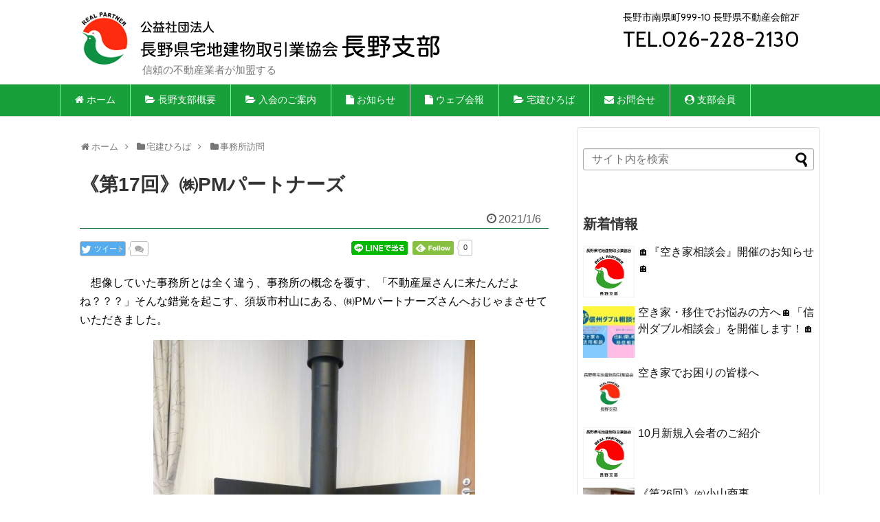

--- FILE ---
content_type: text/html; charset=UTF-8
request_url: https://takken-nagano.com/post-1826
body_size: 20027
content:
<!DOCTYPE html>
<html lang="ja">
<head>
<meta charset="UTF-8">
  <meta name="viewport" content="width=1280, maximum-scale=1, user-scalable=yes">
<link rel="alternate" type="application/rss+xml" title="長野県宅地建物取引業協会 &#8211; 長野支部 RSS Feed" href="https://takken-nagano.com/feed" />
<link rel="pingback" href="https://takken-nagano.com/xmlrpc.php" />
<meta name="description" content="　想像していた事務所とは全く違う、事務所の概念を覆す、「不動産屋さんに来たんだよね？？？」そんな錯覚を起こす、須坂市村山にある、㈱PMパートナーズさんへおじゃまさせていただきました。素敵！！暖炉！！旅館？京都のお寺？㈱PMパートナーズさんの" />
<meta name="keywords" content="事務所訪問,宅建ひろば" />
<!-- OGP -->
<meta property="og:type" content="article">
<meta property="og:description" content="　想像していた事務所とは全く違う、事務所の概念を覆す、「不動産屋さんに来たんだよね？？？」そんな錯覚を起こす、須坂市村山にある、㈱PMパートナーズさんへおじゃまさせていただきました。素敵！！暖炉！！旅館？京都のお寺？㈱PMパートナーズさんの">
<meta property="og:title" content="《第17回》㈱PMパートナーズ">
<meta property="og:url" content="https://takken-nagano.com/post-1826">
<meta property="og:image" content="https://takken-nagano.com/wp-content/uploads/2021/01/P1050573.jpg">
<meta property="og:site_name" content="長野県宅地建物取引業協会 &#8211; 長野支部">
<meta property="og:locale" content="ja_JP">
<meta property="fb:admins" content="100036721235068">
<!-- /OGP -->

<title>《第17回》㈱PMパートナーズ</title>
<meta name='robots' content='max-image-preview:large' />
<link rel='dns-prefetch' href='//stats.wp.com' />
<link rel="alternate" type="application/rss+xml" title="長野県宅地建物取引業協会 - 長野支部 &raquo; フィード" href="https://takken-nagano.com/feed" />
<link rel="alternate" type="application/rss+xml" title="長野県宅地建物取引業協会 - 長野支部 &raquo; コメントフィード" href="https://takken-nagano.com/comments/feed" />
<script type="text/javascript" id="wpp-js" src="https://takken-nagano.com/wp-content/plugins/wordpress-popular-posts/assets/js/wpp.min.js?ver=7.3.6" data-sampling="0" data-sampling-rate="100" data-api-url="https://takken-nagano.com/wp-json/wordpress-popular-posts" data-post-id="1826" data-token="d3027535d3" data-lang="0" data-debug="0"></script>
<link rel="alternate" title="oEmbed (JSON)" type="application/json+oembed" href="https://takken-nagano.com/wp-json/oembed/1.0/embed?url=https%3A%2F%2Ftakken-nagano.com%2Fpost-1826" />
<link rel="alternate" title="oEmbed (XML)" type="text/xml+oembed" href="https://takken-nagano.com/wp-json/oembed/1.0/embed?url=https%3A%2F%2Ftakken-nagano.com%2Fpost-1826&#038;format=xml" />
<style id='wp-img-auto-sizes-contain-inline-css' type='text/css'>
img:is([sizes=auto i],[sizes^="auto," i]){contain-intrinsic-size:3000px 1500px}
/*# sourceURL=wp-img-auto-sizes-contain-inline-css */
</style>
<link rel='stylesheet' id='simplicity-style-css' href='https://takken-nagano.com/wp-content/themes/simplicity2/style.css?ver=6.9&#038;fver=20200403065826' type='text/css' media='all' />
<link rel='stylesheet' id='responsive-style-css' href='https://takken-nagano.com/wp-content/themes/simplicity2/css/responsive-pc.css?ver=6.9&#038;fver=20200403065828' type='text/css' media='all' />
<link rel='stylesheet' id='skin-style-css' href='https://takken-nagano.com/wp-content/themes/simplicity2-child/skins/taken-nagano/style.css?ver=6.9&#038;fver=20220721075324' type='text/css' media='all' />
<link rel='stylesheet' id='font-awesome-style-css' href='https://takken-nagano.com/wp-content/themes/simplicity2/webfonts/css/font-awesome.min.css?ver=6.9&#038;fver=20200403065847' type='text/css' media='all' />
<link rel='stylesheet' id='icomoon-style-css' href='https://takken-nagano.com/wp-content/themes/simplicity2/webfonts/icomoon/style.css?ver=6.9&#038;fver=20200403065847' type='text/css' media='all' />
<link rel='stylesheet' id='extension-style-css' href='https://takken-nagano.com/wp-content/themes/simplicity2/css/extension.css?ver=6.9&#038;fver=20200403065827' type='text/css' media='all' />
<style id='extension-style-inline-css' type='text/css'>
#navi ul{border-width:0}#navi{background-color:;border:1px solid #ddd;border-width:1px 0}@media screen and (max-width:1110px){#navi{background-color:transparent}}#h-top{min-height:50px} #sidebar{width:336px}#header-in,#navi-in,#body-in,#footer-in{width:1106px}  #header .alignleft{margin-right:30px;max-width:none} .blog-card-wide{width:calc(100% - 40px);margin:20px} .entry-content>p>img,.entry-content>p>a>img,.entry-content>.hover-image img{border:1px solid #ddd} #sidebar{background-color:#fff;padding:5px 8px;border-radius:4px;border:1px solid #ddd}@media screen and (max-width:639px){.article br{display:block}}
/*# sourceURL=extension-style-inline-css */
</style>
<link rel='stylesheet' id='child-style-css' href='https://takken-nagano.com/wp-content/themes/simplicity2-child/style.css?ver=6.9&#038;fver=20220722123317' type='text/css' media='all' />
<link rel='stylesheet' id='print-style-css' href='https://takken-nagano.com/wp-content/themes/simplicity2/css/print.css?ver=6.9&#038;fver=20200403065827' type='text/css' media='print' />
<link rel='stylesheet' id='sns-twitter-type-style-css' href='https://takken-nagano.com/wp-content/themes/simplicity2/css/sns-twitter-type.css?ver=6.9&#038;fver=20200403065828' type='text/css' media='all' />
<link rel='stylesheet' id='baguettebox-style-css' href='https://takken-nagano.com/wp-content/themes/simplicity2/css/baguetteBox.min.css?ver=6.9&#038;fver=20200403065827' type='text/css' media='all' />
<style id='wp-emoji-styles-inline-css' type='text/css'>

	img.wp-smiley, img.emoji {
		display: inline !important;
		border: none !important;
		box-shadow: none !important;
		height: 1em !important;
		width: 1em !important;
		margin: 0 0.07em !important;
		vertical-align: -0.1em !important;
		background: none !important;
		padding: 0 !important;
	}
/*# sourceURL=wp-emoji-styles-inline-css */
</style>
<style id='wp-block-library-inline-css' type='text/css'>
:root{--wp-block-synced-color:#7a00df;--wp-block-synced-color--rgb:122,0,223;--wp-bound-block-color:var(--wp-block-synced-color);--wp-editor-canvas-background:#ddd;--wp-admin-theme-color:#007cba;--wp-admin-theme-color--rgb:0,124,186;--wp-admin-theme-color-darker-10:#006ba1;--wp-admin-theme-color-darker-10--rgb:0,107,160.5;--wp-admin-theme-color-darker-20:#005a87;--wp-admin-theme-color-darker-20--rgb:0,90,135;--wp-admin-border-width-focus:2px}@media (min-resolution:192dpi){:root{--wp-admin-border-width-focus:1.5px}}.wp-element-button{cursor:pointer}:root .has-very-light-gray-background-color{background-color:#eee}:root .has-very-dark-gray-background-color{background-color:#313131}:root .has-very-light-gray-color{color:#eee}:root .has-very-dark-gray-color{color:#313131}:root .has-vivid-green-cyan-to-vivid-cyan-blue-gradient-background{background:linear-gradient(135deg,#00d084,#0693e3)}:root .has-purple-crush-gradient-background{background:linear-gradient(135deg,#34e2e4,#4721fb 50%,#ab1dfe)}:root .has-hazy-dawn-gradient-background{background:linear-gradient(135deg,#faaca8,#dad0ec)}:root .has-subdued-olive-gradient-background{background:linear-gradient(135deg,#fafae1,#67a671)}:root .has-atomic-cream-gradient-background{background:linear-gradient(135deg,#fdd79a,#004a59)}:root .has-nightshade-gradient-background{background:linear-gradient(135deg,#330968,#31cdcf)}:root .has-midnight-gradient-background{background:linear-gradient(135deg,#020381,#2874fc)}:root{--wp--preset--font-size--normal:16px;--wp--preset--font-size--huge:42px}.has-regular-font-size{font-size:1em}.has-larger-font-size{font-size:2.625em}.has-normal-font-size{font-size:var(--wp--preset--font-size--normal)}.has-huge-font-size{font-size:var(--wp--preset--font-size--huge)}.has-text-align-center{text-align:center}.has-text-align-left{text-align:left}.has-text-align-right{text-align:right}.has-fit-text{white-space:nowrap!important}#end-resizable-editor-section{display:none}.aligncenter{clear:both}.items-justified-left{justify-content:flex-start}.items-justified-center{justify-content:center}.items-justified-right{justify-content:flex-end}.items-justified-space-between{justify-content:space-between}.screen-reader-text{border:0;clip-path:inset(50%);height:1px;margin:-1px;overflow:hidden;padding:0;position:absolute;width:1px;word-wrap:normal!important}.screen-reader-text:focus{background-color:#ddd;clip-path:none;color:#444;display:block;font-size:1em;height:auto;left:5px;line-height:normal;padding:15px 23px 14px;text-decoration:none;top:5px;width:auto;z-index:100000}html :where(.has-border-color){border-style:solid}html :where([style*=border-top-color]){border-top-style:solid}html :where([style*=border-right-color]){border-right-style:solid}html :where([style*=border-bottom-color]){border-bottom-style:solid}html :where([style*=border-left-color]){border-left-style:solid}html :where([style*=border-width]){border-style:solid}html :where([style*=border-top-width]){border-top-style:solid}html :where([style*=border-right-width]){border-right-style:solid}html :where([style*=border-bottom-width]){border-bottom-style:solid}html :where([style*=border-left-width]){border-left-style:solid}html :where(img[class*=wp-image-]){height:auto;max-width:100%}:where(figure){margin:0 0 1em}html :where(.is-position-sticky){--wp-admin--admin-bar--position-offset:var(--wp-admin--admin-bar--height,0px)}@media screen and (max-width:600px){html :where(.is-position-sticky){--wp-admin--admin-bar--position-offset:0px}}

/*# sourceURL=wp-block-library-inline-css */
</style><style id='wp-block-heading-inline-css' type='text/css'>
h1:where(.wp-block-heading).has-background,h2:where(.wp-block-heading).has-background,h3:where(.wp-block-heading).has-background,h4:where(.wp-block-heading).has-background,h5:where(.wp-block-heading).has-background,h6:where(.wp-block-heading).has-background{padding:1.25em 2.375em}h1.has-text-align-left[style*=writing-mode]:where([style*=vertical-lr]),h1.has-text-align-right[style*=writing-mode]:where([style*=vertical-rl]),h2.has-text-align-left[style*=writing-mode]:where([style*=vertical-lr]),h2.has-text-align-right[style*=writing-mode]:where([style*=vertical-rl]),h3.has-text-align-left[style*=writing-mode]:where([style*=vertical-lr]),h3.has-text-align-right[style*=writing-mode]:where([style*=vertical-rl]),h4.has-text-align-left[style*=writing-mode]:where([style*=vertical-lr]),h4.has-text-align-right[style*=writing-mode]:where([style*=vertical-rl]),h5.has-text-align-left[style*=writing-mode]:where([style*=vertical-lr]),h5.has-text-align-right[style*=writing-mode]:where([style*=vertical-rl]),h6.has-text-align-left[style*=writing-mode]:where([style*=vertical-lr]),h6.has-text-align-right[style*=writing-mode]:where([style*=vertical-rl]){rotate:180deg}
/*# sourceURL=https://takken-nagano.com/wp-includes/blocks/heading/style.min.css */
</style>
<style id='wp-block-image-inline-css' type='text/css'>
.wp-block-image>a,.wp-block-image>figure>a{display:inline-block}.wp-block-image img{box-sizing:border-box;height:auto;max-width:100%;vertical-align:bottom}@media not (prefers-reduced-motion){.wp-block-image img.hide{visibility:hidden}.wp-block-image img.show{animation:show-content-image .4s}}.wp-block-image[style*=border-radius] img,.wp-block-image[style*=border-radius]>a{border-radius:inherit}.wp-block-image.has-custom-border img{box-sizing:border-box}.wp-block-image.aligncenter{text-align:center}.wp-block-image.alignfull>a,.wp-block-image.alignwide>a{width:100%}.wp-block-image.alignfull img,.wp-block-image.alignwide img{height:auto;width:100%}.wp-block-image .aligncenter,.wp-block-image .alignleft,.wp-block-image .alignright,.wp-block-image.aligncenter,.wp-block-image.alignleft,.wp-block-image.alignright{display:table}.wp-block-image .aligncenter>figcaption,.wp-block-image .alignleft>figcaption,.wp-block-image .alignright>figcaption,.wp-block-image.aligncenter>figcaption,.wp-block-image.alignleft>figcaption,.wp-block-image.alignright>figcaption{caption-side:bottom;display:table-caption}.wp-block-image .alignleft{float:left;margin:.5em 1em .5em 0}.wp-block-image .alignright{float:right;margin:.5em 0 .5em 1em}.wp-block-image .aligncenter{margin-left:auto;margin-right:auto}.wp-block-image :where(figcaption){margin-bottom:1em;margin-top:.5em}.wp-block-image.is-style-circle-mask img{border-radius:9999px}@supports ((-webkit-mask-image:none) or (mask-image:none)) or (-webkit-mask-image:none){.wp-block-image.is-style-circle-mask img{border-radius:0;-webkit-mask-image:url('data:image/svg+xml;utf8,<svg viewBox="0 0 100 100" xmlns="http://www.w3.org/2000/svg"><circle cx="50" cy="50" r="50"/></svg>');mask-image:url('data:image/svg+xml;utf8,<svg viewBox="0 0 100 100" xmlns="http://www.w3.org/2000/svg"><circle cx="50" cy="50" r="50"/></svg>');mask-mode:alpha;-webkit-mask-position:center;mask-position:center;-webkit-mask-repeat:no-repeat;mask-repeat:no-repeat;-webkit-mask-size:contain;mask-size:contain}}:root :where(.wp-block-image.is-style-rounded img,.wp-block-image .is-style-rounded img){border-radius:9999px}.wp-block-image figure{margin:0}.wp-lightbox-container{display:flex;flex-direction:column;position:relative}.wp-lightbox-container img{cursor:zoom-in}.wp-lightbox-container img:hover+button{opacity:1}.wp-lightbox-container button{align-items:center;backdrop-filter:blur(16px) saturate(180%);background-color:#5a5a5a40;border:none;border-radius:4px;cursor:zoom-in;display:flex;height:20px;justify-content:center;opacity:0;padding:0;position:absolute;right:16px;text-align:center;top:16px;width:20px;z-index:100}@media not (prefers-reduced-motion){.wp-lightbox-container button{transition:opacity .2s ease}}.wp-lightbox-container button:focus-visible{outline:3px auto #5a5a5a40;outline:3px auto -webkit-focus-ring-color;outline-offset:3px}.wp-lightbox-container button:hover{cursor:pointer;opacity:1}.wp-lightbox-container button:focus{opacity:1}.wp-lightbox-container button:focus,.wp-lightbox-container button:hover,.wp-lightbox-container button:not(:hover):not(:active):not(.has-background){background-color:#5a5a5a40;border:none}.wp-lightbox-overlay{box-sizing:border-box;cursor:zoom-out;height:100vh;left:0;overflow:hidden;position:fixed;top:0;visibility:hidden;width:100%;z-index:100000}.wp-lightbox-overlay .close-button{align-items:center;cursor:pointer;display:flex;justify-content:center;min-height:40px;min-width:40px;padding:0;position:absolute;right:calc(env(safe-area-inset-right) + 16px);top:calc(env(safe-area-inset-top) + 16px);z-index:5000000}.wp-lightbox-overlay .close-button:focus,.wp-lightbox-overlay .close-button:hover,.wp-lightbox-overlay .close-button:not(:hover):not(:active):not(.has-background){background:none;border:none}.wp-lightbox-overlay .lightbox-image-container{height:var(--wp--lightbox-container-height);left:50%;overflow:hidden;position:absolute;top:50%;transform:translate(-50%,-50%);transform-origin:top left;width:var(--wp--lightbox-container-width);z-index:9999999999}.wp-lightbox-overlay .wp-block-image{align-items:center;box-sizing:border-box;display:flex;height:100%;justify-content:center;margin:0;position:relative;transform-origin:0 0;width:100%;z-index:3000000}.wp-lightbox-overlay .wp-block-image img{height:var(--wp--lightbox-image-height);min-height:var(--wp--lightbox-image-height);min-width:var(--wp--lightbox-image-width);width:var(--wp--lightbox-image-width)}.wp-lightbox-overlay .wp-block-image figcaption{display:none}.wp-lightbox-overlay button{background:none;border:none}.wp-lightbox-overlay .scrim{background-color:#fff;height:100%;opacity:.9;position:absolute;width:100%;z-index:2000000}.wp-lightbox-overlay.active{visibility:visible}@media not (prefers-reduced-motion){.wp-lightbox-overlay.active{animation:turn-on-visibility .25s both}.wp-lightbox-overlay.active img{animation:turn-on-visibility .35s both}.wp-lightbox-overlay.show-closing-animation:not(.active){animation:turn-off-visibility .35s both}.wp-lightbox-overlay.show-closing-animation:not(.active) img{animation:turn-off-visibility .25s both}.wp-lightbox-overlay.zoom.active{animation:none;opacity:1;visibility:visible}.wp-lightbox-overlay.zoom.active .lightbox-image-container{animation:lightbox-zoom-in .4s}.wp-lightbox-overlay.zoom.active .lightbox-image-container img{animation:none}.wp-lightbox-overlay.zoom.active .scrim{animation:turn-on-visibility .4s forwards}.wp-lightbox-overlay.zoom.show-closing-animation:not(.active){animation:none}.wp-lightbox-overlay.zoom.show-closing-animation:not(.active) .lightbox-image-container{animation:lightbox-zoom-out .4s}.wp-lightbox-overlay.zoom.show-closing-animation:not(.active) .lightbox-image-container img{animation:none}.wp-lightbox-overlay.zoom.show-closing-animation:not(.active) .scrim{animation:turn-off-visibility .4s forwards}}@keyframes show-content-image{0%{visibility:hidden}99%{visibility:hidden}to{visibility:visible}}@keyframes turn-on-visibility{0%{opacity:0}to{opacity:1}}@keyframes turn-off-visibility{0%{opacity:1;visibility:visible}99%{opacity:0;visibility:visible}to{opacity:0;visibility:hidden}}@keyframes lightbox-zoom-in{0%{transform:translate(calc((-100vw + var(--wp--lightbox-scrollbar-width))/2 + var(--wp--lightbox-initial-left-position)),calc(-50vh + var(--wp--lightbox-initial-top-position))) scale(var(--wp--lightbox-scale))}to{transform:translate(-50%,-50%) scale(1)}}@keyframes lightbox-zoom-out{0%{transform:translate(-50%,-50%) scale(1);visibility:visible}99%{visibility:visible}to{transform:translate(calc((-100vw + var(--wp--lightbox-scrollbar-width))/2 + var(--wp--lightbox-initial-left-position)),calc(-50vh + var(--wp--lightbox-initial-top-position))) scale(var(--wp--lightbox-scale));visibility:hidden}}
/*# sourceURL=https://takken-nagano.com/wp-includes/blocks/image/style.min.css */
</style>
<style id='wp-block-paragraph-inline-css' type='text/css'>
.is-small-text{font-size:.875em}.is-regular-text{font-size:1em}.is-large-text{font-size:2.25em}.is-larger-text{font-size:3em}.has-drop-cap:not(:focus):first-letter{float:left;font-size:8.4em;font-style:normal;font-weight:100;line-height:.68;margin:.05em .1em 0 0;text-transform:uppercase}body.rtl .has-drop-cap:not(:focus):first-letter{float:none;margin-left:.1em}p.has-drop-cap.has-background{overflow:hidden}:root :where(p.has-background){padding:1.25em 2.375em}:where(p.has-text-color:not(.has-link-color)) a{color:inherit}p.has-text-align-left[style*="writing-mode:vertical-lr"],p.has-text-align-right[style*="writing-mode:vertical-rl"]{rotate:180deg}
/*# sourceURL=https://takken-nagano.com/wp-includes/blocks/paragraph/style.min.css */
</style>
<style id='global-styles-inline-css' type='text/css'>
:root{--wp--preset--aspect-ratio--square: 1;--wp--preset--aspect-ratio--4-3: 4/3;--wp--preset--aspect-ratio--3-4: 3/4;--wp--preset--aspect-ratio--3-2: 3/2;--wp--preset--aspect-ratio--2-3: 2/3;--wp--preset--aspect-ratio--16-9: 16/9;--wp--preset--aspect-ratio--9-16: 9/16;--wp--preset--color--black: #000000;--wp--preset--color--cyan-bluish-gray: #abb8c3;--wp--preset--color--white: #ffffff;--wp--preset--color--pale-pink: #f78da7;--wp--preset--color--vivid-red: #cf2e2e;--wp--preset--color--luminous-vivid-orange: #ff6900;--wp--preset--color--luminous-vivid-amber: #fcb900;--wp--preset--color--light-green-cyan: #7bdcb5;--wp--preset--color--vivid-green-cyan: #00d084;--wp--preset--color--pale-cyan-blue: #8ed1fc;--wp--preset--color--vivid-cyan-blue: #0693e3;--wp--preset--color--vivid-purple: #9b51e0;--wp--preset--gradient--vivid-cyan-blue-to-vivid-purple: linear-gradient(135deg,rgb(6,147,227) 0%,rgb(155,81,224) 100%);--wp--preset--gradient--light-green-cyan-to-vivid-green-cyan: linear-gradient(135deg,rgb(122,220,180) 0%,rgb(0,208,130) 100%);--wp--preset--gradient--luminous-vivid-amber-to-luminous-vivid-orange: linear-gradient(135deg,rgb(252,185,0) 0%,rgb(255,105,0) 100%);--wp--preset--gradient--luminous-vivid-orange-to-vivid-red: linear-gradient(135deg,rgb(255,105,0) 0%,rgb(207,46,46) 100%);--wp--preset--gradient--very-light-gray-to-cyan-bluish-gray: linear-gradient(135deg,rgb(238,238,238) 0%,rgb(169,184,195) 100%);--wp--preset--gradient--cool-to-warm-spectrum: linear-gradient(135deg,rgb(74,234,220) 0%,rgb(151,120,209) 20%,rgb(207,42,186) 40%,rgb(238,44,130) 60%,rgb(251,105,98) 80%,rgb(254,248,76) 100%);--wp--preset--gradient--blush-light-purple: linear-gradient(135deg,rgb(255,206,236) 0%,rgb(152,150,240) 100%);--wp--preset--gradient--blush-bordeaux: linear-gradient(135deg,rgb(254,205,165) 0%,rgb(254,45,45) 50%,rgb(107,0,62) 100%);--wp--preset--gradient--luminous-dusk: linear-gradient(135deg,rgb(255,203,112) 0%,rgb(199,81,192) 50%,rgb(65,88,208) 100%);--wp--preset--gradient--pale-ocean: linear-gradient(135deg,rgb(255,245,203) 0%,rgb(182,227,212) 50%,rgb(51,167,181) 100%);--wp--preset--gradient--electric-grass: linear-gradient(135deg,rgb(202,248,128) 0%,rgb(113,206,126) 100%);--wp--preset--gradient--midnight: linear-gradient(135deg,rgb(2,3,129) 0%,rgb(40,116,252) 100%);--wp--preset--font-size--small: 13px;--wp--preset--font-size--medium: 20px;--wp--preset--font-size--large: 36px;--wp--preset--font-size--x-large: 42px;--wp--preset--spacing--20: 0.44rem;--wp--preset--spacing--30: 0.67rem;--wp--preset--spacing--40: 1rem;--wp--preset--spacing--50: 1.5rem;--wp--preset--spacing--60: 2.25rem;--wp--preset--spacing--70: 3.38rem;--wp--preset--spacing--80: 5.06rem;--wp--preset--shadow--natural: 6px 6px 9px rgba(0, 0, 0, 0.2);--wp--preset--shadow--deep: 12px 12px 50px rgba(0, 0, 0, 0.4);--wp--preset--shadow--sharp: 6px 6px 0px rgba(0, 0, 0, 0.2);--wp--preset--shadow--outlined: 6px 6px 0px -3px rgb(255, 255, 255), 6px 6px rgb(0, 0, 0);--wp--preset--shadow--crisp: 6px 6px 0px rgb(0, 0, 0);}:where(.is-layout-flex){gap: 0.5em;}:where(.is-layout-grid){gap: 0.5em;}body .is-layout-flex{display: flex;}.is-layout-flex{flex-wrap: wrap;align-items: center;}.is-layout-flex > :is(*, div){margin: 0;}body .is-layout-grid{display: grid;}.is-layout-grid > :is(*, div){margin: 0;}:where(.wp-block-columns.is-layout-flex){gap: 2em;}:where(.wp-block-columns.is-layout-grid){gap: 2em;}:where(.wp-block-post-template.is-layout-flex){gap: 1.25em;}:where(.wp-block-post-template.is-layout-grid){gap: 1.25em;}.has-black-color{color: var(--wp--preset--color--black) !important;}.has-cyan-bluish-gray-color{color: var(--wp--preset--color--cyan-bluish-gray) !important;}.has-white-color{color: var(--wp--preset--color--white) !important;}.has-pale-pink-color{color: var(--wp--preset--color--pale-pink) !important;}.has-vivid-red-color{color: var(--wp--preset--color--vivid-red) !important;}.has-luminous-vivid-orange-color{color: var(--wp--preset--color--luminous-vivid-orange) !important;}.has-luminous-vivid-amber-color{color: var(--wp--preset--color--luminous-vivid-amber) !important;}.has-light-green-cyan-color{color: var(--wp--preset--color--light-green-cyan) !important;}.has-vivid-green-cyan-color{color: var(--wp--preset--color--vivid-green-cyan) !important;}.has-pale-cyan-blue-color{color: var(--wp--preset--color--pale-cyan-blue) !important;}.has-vivid-cyan-blue-color{color: var(--wp--preset--color--vivid-cyan-blue) !important;}.has-vivid-purple-color{color: var(--wp--preset--color--vivid-purple) !important;}.has-black-background-color{background-color: var(--wp--preset--color--black) !important;}.has-cyan-bluish-gray-background-color{background-color: var(--wp--preset--color--cyan-bluish-gray) !important;}.has-white-background-color{background-color: var(--wp--preset--color--white) !important;}.has-pale-pink-background-color{background-color: var(--wp--preset--color--pale-pink) !important;}.has-vivid-red-background-color{background-color: var(--wp--preset--color--vivid-red) !important;}.has-luminous-vivid-orange-background-color{background-color: var(--wp--preset--color--luminous-vivid-orange) !important;}.has-luminous-vivid-amber-background-color{background-color: var(--wp--preset--color--luminous-vivid-amber) !important;}.has-light-green-cyan-background-color{background-color: var(--wp--preset--color--light-green-cyan) !important;}.has-vivid-green-cyan-background-color{background-color: var(--wp--preset--color--vivid-green-cyan) !important;}.has-pale-cyan-blue-background-color{background-color: var(--wp--preset--color--pale-cyan-blue) !important;}.has-vivid-cyan-blue-background-color{background-color: var(--wp--preset--color--vivid-cyan-blue) !important;}.has-vivid-purple-background-color{background-color: var(--wp--preset--color--vivid-purple) !important;}.has-black-border-color{border-color: var(--wp--preset--color--black) !important;}.has-cyan-bluish-gray-border-color{border-color: var(--wp--preset--color--cyan-bluish-gray) !important;}.has-white-border-color{border-color: var(--wp--preset--color--white) !important;}.has-pale-pink-border-color{border-color: var(--wp--preset--color--pale-pink) !important;}.has-vivid-red-border-color{border-color: var(--wp--preset--color--vivid-red) !important;}.has-luminous-vivid-orange-border-color{border-color: var(--wp--preset--color--luminous-vivid-orange) !important;}.has-luminous-vivid-amber-border-color{border-color: var(--wp--preset--color--luminous-vivid-amber) !important;}.has-light-green-cyan-border-color{border-color: var(--wp--preset--color--light-green-cyan) !important;}.has-vivid-green-cyan-border-color{border-color: var(--wp--preset--color--vivid-green-cyan) !important;}.has-pale-cyan-blue-border-color{border-color: var(--wp--preset--color--pale-cyan-blue) !important;}.has-vivid-cyan-blue-border-color{border-color: var(--wp--preset--color--vivid-cyan-blue) !important;}.has-vivid-purple-border-color{border-color: var(--wp--preset--color--vivid-purple) !important;}.has-vivid-cyan-blue-to-vivid-purple-gradient-background{background: var(--wp--preset--gradient--vivid-cyan-blue-to-vivid-purple) !important;}.has-light-green-cyan-to-vivid-green-cyan-gradient-background{background: var(--wp--preset--gradient--light-green-cyan-to-vivid-green-cyan) !important;}.has-luminous-vivid-amber-to-luminous-vivid-orange-gradient-background{background: var(--wp--preset--gradient--luminous-vivid-amber-to-luminous-vivid-orange) !important;}.has-luminous-vivid-orange-to-vivid-red-gradient-background{background: var(--wp--preset--gradient--luminous-vivid-orange-to-vivid-red) !important;}.has-very-light-gray-to-cyan-bluish-gray-gradient-background{background: var(--wp--preset--gradient--very-light-gray-to-cyan-bluish-gray) !important;}.has-cool-to-warm-spectrum-gradient-background{background: var(--wp--preset--gradient--cool-to-warm-spectrum) !important;}.has-blush-light-purple-gradient-background{background: var(--wp--preset--gradient--blush-light-purple) !important;}.has-blush-bordeaux-gradient-background{background: var(--wp--preset--gradient--blush-bordeaux) !important;}.has-luminous-dusk-gradient-background{background: var(--wp--preset--gradient--luminous-dusk) !important;}.has-pale-ocean-gradient-background{background: var(--wp--preset--gradient--pale-ocean) !important;}.has-electric-grass-gradient-background{background: var(--wp--preset--gradient--electric-grass) !important;}.has-midnight-gradient-background{background: var(--wp--preset--gradient--midnight) !important;}.has-small-font-size{font-size: var(--wp--preset--font-size--small) !important;}.has-medium-font-size{font-size: var(--wp--preset--font-size--medium) !important;}.has-large-font-size{font-size: var(--wp--preset--font-size--large) !important;}.has-x-large-font-size{font-size: var(--wp--preset--font-size--x-large) !important;}
/*# sourceURL=global-styles-inline-css */
</style>

<style id='classic-theme-styles-inline-css' type='text/css'>
/*! This file is auto-generated */
.wp-block-button__link{color:#fff;background-color:#32373c;border-radius:9999px;box-shadow:none;text-decoration:none;padding:calc(.667em + 2px) calc(1.333em + 2px);font-size:1.125em}.wp-block-file__button{background:#32373c;color:#fff;text-decoration:none}
/*# sourceURL=/wp-includes/css/classic-themes.min.css */
</style>
<link rel='stylesheet' id='contact-form-7-css' href='https://takken-nagano.com/wp-content/plugins/contact-form-7/includes/css/styles.css?ver=6.1.4&#038;fver=20251130095945' type='text/css' media='all' />
<link rel='stylesheet' id='wpos-slick-style-css' href='https://takken-nagano.com/wp-content/plugins/wp-responsive-recent-post-slider/assets/css/slick.css?ver=3.7.1&#038;fver=20251117111604' type='text/css' media='all' />
<link rel='stylesheet' id='wppsac-public-style-css' href='https://takken-nagano.com/wp-content/plugins/wp-responsive-recent-post-slider/assets/css/recent-post-style.css?ver=3.7.1&#038;fver=20251117111604' type='text/css' media='all' />
<link rel='stylesheet' id='wordpress-popular-posts-css-css' href='https://takken-nagano.com/wp-content/plugins/wordpress-popular-posts/assets/css/wpp.css?ver=7.3.6&#038;fver=20251023101205' type='text/css' media='all' />
<!--n2css--><!--n2js--><script type="text/javascript" src="https://takken-nagano.com/wp-includes/js/jquery/jquery.min.js?ver=3.7.1" id="jquery-core-js"></script>
<script type="text/javascript" src="https://takken-nagano.com/wp-includes/js/jquery/jquery-migrate.min.js?ver=3.4.1" id="jquery-migrate-js"></script>
<link rel="canonical" href="https://takken-nagano.com/post-1826" />
<link rel='shortlink' href='https://takken-nagano.com/?p=1826' />
	<style>img#wpstats{display:none}</style>
		            <style id="wpp-loading-animation-styles">@-webkit-keyframes bgslide{from{background-position-x:0}to{background-position-x:-200%}}@keyframes bgslide{from{background-position-x:0}to{background-position-x:-200%}}.wpp-widget-block-placeholder,.wpp-shortcode-placeholder{margin:0 auto;width:60px;height:3px;background:#dd3737;background:linear-gradient(90deg,#dd3737 0%,#571313 10%,#dd3737 100%);background-size:200% auto;border-radius:3px;-webkit-animation:bgslide 1s infinite linear;animation:bgslide 1s infinite linear}</style>
            <link rel="shortcut icon" type="image/x-icon" href="https://takken-nagano.com/wp-content/uploads/2019/02/hato-mark-19.png" />

<!-- Jetpack Open Graph Tags -->
<meta property="og:type" content="article" />
<meta property="og:title" content="《第17回》㈱PMパートナーズ" />
<meta property="og:url" content="https://takken-nagano.com/post-1826" />
<meta property="og:description" content="　想像していた事務所とは全く違う、事務所の概念を覆す、「不動産屋さんに来たんだよね？？？」そんな錯覚を起こす、&hellip;" />
<meta property="article:published_time" content="2021-01-06T05:22:44+00:00" />
<meta property="article:modified_time" content="2021-01-06T05:25:59+00:00" />
<meta property="og:site_name" content="長野県宅地建物取引業協会 - 長野支部" />
<meta property="og:image" content="https://takken-nagano.com/wp-content/uploads/2021/01/P1050573.jpg" />
<meta property="og:image:width" content="680" />
<meta property="og:image:height" content="510" />
<meta property="og:image:alt" content="" />
<meta property="og:locale" content="ja_JP" />
<meta name="twitter:text:title" content="《第17回》㈱PMパートナーズ" />
<meta name="twitter:image" content="https://takken-nagano.com/wp-content/uploads/2021/01/P1050573.jpg?w=640" />
<meta name="twitter:card" content="summary_large_image" />

<!-- End Jetpack Open Graph Tags -->
<link rel="icon" href="https://takken-nagano.com/wp-content/uploads/2019/02/hato-mark-19-100x100.png" sizes="32x32" />
<link rel="icon" href="https://takken-nagano.com/wp-content/uploads/2019/02/hato-mark-19-320x320.png" sizes="192x192" />
<link rel="apple-touch-icon" href="https://takken-nagano.com/wp-content/uploads/2019/02/hato-mark-19-320x320.png" />
<meta name="msapplication-TileImage" content="https://takken-nagano.com/wp-content/uploads/2019/02/hato-mark-19-320x320.png" />
<link href="https://fonts.googleapis.com/css?family=Cabin" rel="stylesheet">
</head>
  <body class="wp-singular post-template-default single single-post postid-1826 single-format-standard wp-theme-simplicity2 wp-child-theme-simplicity2-child categoryid-5 categoryid-3" itemscope itemtype="https://schema.org/WebPage">
    <div id="container">

      <!-- header -->
      <header itemscope itemtype="https://schema.org/WPHeader">
        <div id="header" class="clearfix">
          <div id="header-in">

                        <div id="h-top">
              <!-- モバイルメニュー表示用のボタン -->
<div id="mobile-menu">
  <a id="mobile-menu-toggle" href="#"><span class="fa fa-bars fa-2x"></span></a>
</div>

              <div class="alignleft top-title-catchphrase">
                <!-- サイトのタイトル -->
<p id="site-title" itemscope itemtype="https://schema.org/Organization">
  <a href="https://takken-nagano.com/"><img src="https://takken-nagano.com/wp-content/uploads/2020/03/n-takuken-logo-202004.png" alt="長野県宅地建物取引業協会 - 長野支部" class="site-title-img" /></a></p>
<!-- サイトの概要 -->
<p id="site-description">
  信頼の不動産業者が加盟する</p>
              </div>

              <div class="alignright top-sns-follows">
                				  <div class="top-tel">
					  <span class="address">長野市南県町999-10 長野県不動産会館2F</span><br />
					  TEL.026-228-2130
					  
				  </div>
              </div>

            </div><!-- /#h-top -->
          </div><!-- /#header-in -->
        </div><!-- /#header -->
      </header>

      <!-- Navigation -->
<nav itemscope itemtype="https://schema.org/SiteNavigationElement">
  <div id="navi">
      	<div id="navi-in">
      <div class="menu-top-navi-container"><ul id="menu-top-navi" class="menu"><li id="menu-item-71" class="menu-item menu-item-type-custom menu-item-object-custom menu-item-home menu-item-71"><a href="https://takken-nagano.com/"><i class="fa fa-home" aria-hidden="true"></i> ホーム</a></li>
<li id="menu-item-580" class="menu-item menu-item-type-post_type menu-item-object-page menu-item-has-children menu-item-580"><a href="https://takken-nagano.com/greeting"><i class="fa fa-folder-open" aria-hidden="true"></i> 長野支部概要</a>
<ul class="sub-menu">
	<li id="menu-item-52" class="menu-item menu-item-type-post_type menu-item-object-page menu-item-52"><a href="https://takken-nagano.com/greeting"><i class="fa fa-file" aria-hidden="true"></i> 支部長挨拶</a></li>
	<li id="menu-item-77" class="menu-item menu-item-type-post_type menu-item-object-page menu-item-77"><a href="https://takken-nagano.com/greeting/outline"><i class="fa fa-file" aria-hidden="true"></i> 支部概要</a></li>
	<li id="menu-item-53" class="menu-item menu-item-type-post_type menu-item-object-page menu-item-53"><a href="https://takken-nagano.com/greeting/branch-organization"><i class="fa fa-file" aria-hidden="true"></i> 長野支部組織</a></li>
	<li id="menu-item-54" class="menu-item menu-item-type-post_type menu-item-object-page menu-item-54"><a href="https://takken-nagano.com/greeting/code-of-ethics"><i class="fa fa-file" aria-hidden="true"></i> 倫理綱領</a></li>
	<li id="menu-item-55" class="menu-item menu-item-type-post_type menu-item-object-page menu-item-55"><a href="https://takken-nagano.com/greeting/page-47"><i class="fa fa-file" aria-hidden="true"></i> 長野支部へご案内</a></li>
	<li id="menu-item-751" class="menu-item menu-item-type-post_type menu-item-object-page menu-item-privacy-policy current-post-parent menu-item-751"><a rel="privacy-policy" href="https://takken-nagano.com/privacy-policy"><i class="fa fa-file" aria-hidden="true"></i> プライバシーポリシー</a></li>
</ul>
</li>
<li id="menu-item-79" class="menu-item menu-item-type-custom menu-item-object-custom menu-item-has-children menu-item-79"><a href="/participation-benefits"><i class="fa fa-folder-open" aria-hidden="true"></i> 入会のご案内</a>
<ul class="sub-menu">
	<li id="menu-item-82" class="menu-item menu-item-type-post_type menu-item-object-page menu-item-82"><a href="https://takken-nagano.com/participation-benefits"><i class="fa fa-file" aria-hidden="true"></i> 入会メリット</a></li>
	<li id="menu-item-85" class="menu-item menu-item-type-post_type menu-item-object-page menu-item-85"><a href="https://takken-nagano.com/participation-benefits/admission-procedure"><i class="fa fa-file" aria-hidden="true"></i> 入会手続き</a></li>
	<li id="menu-item-189" class="menu-item menu-item-type-post_type menu-item-object-page menu-item-189"><a href="https://takken-nagano.com/participation-benefits/start-realestate-business"><i class="fa fa-file" aria-hidden="true"></i> 不動産開業を考える</a></li>
	<li id="menu-item-192" class="menu-item menu-item-type-post_type menu-item-object-page menu-item-192"><a href="https://takken-nagano.com/participation-benefits/member-information-handling"><i class="fa fa-file" aria-hidden="true"></i> 会員の個人情報の取扱</a></li>
	<li id="menu-item-220" class="menu-item menu-item-type-post_type menu-item-object-page menu-item-220"><a href="https://takken-nagano.com/participation-benefits/hatomark-member-only"><i class="fa fa-file" aria-hidden="true"></i> ハトマーク会員専用</a></li>
</ul>
</li>
<li id="menu-item-11" class="menu-item menu-item-type-taxonomy menu-item-object-category menu-item-11"><a href="https://takken-nagano.com/category/info"><i class="fa fa-file" aria-hidden="true"></i> お知らせ</a></li>
<li id="menu-item-10" class="menu-item menu-item-type-taxonomy menu-item-object-category menu-item-10"><a href="https://takken-nagano.com/category/takken-bulletin"><i class="fa fa-file" aria-hidden="true"></i> ウェブ会報</a></li>
<li id="menu-item-12" class="menu-item menu-item-type-taxonomy menu-item-object-category current-post-ancestor current-menu-parent current-post-parent menu-item-has-children menu-item-12"><a href="https://takken-nagano.com/category/takken-square"><i class="fa fa-folder-open" aria-hidden="true"></i> 宅建ひろば</a>
<ul class="sub-menu">
	<li id="menu-item-257" class="menu-item menu-item-type-taxonomy menu-item-object-category current-post-ancestor current-menu-parent current-post-parent menu-item-257"><a href="https://takken-nagano.com/category/takken-square/secretariat-visit"><i class="fa fa-file" aria-hidden="true"></i> 事務局訪問</a></li>
	<li id="menu-item-2042" class="menu-item menu-item-type-taxonomy menu-item-object-category menu-item-2042"><a href="https://takken-nagano.com/category/takken-square/introducing-pets"><i class="fa fa-file" aria-hidden="true"></i> ペット紹介</a></li>
	<li id="menu-item-380" class="menu-item menu-item-type-taxonomy menu-item-object-category menu-item-380"><a href="https://takken-nagano.com/category/takken-square/golf-competition"><i class="fa fa-file" aria-hidden="true"></i> 親睦ゴルフコンペ</a></li>
</ul>
</li>
<li id="menu-item-579" class="menu-item menu-item-type-post_type menu-item-object-page menu-item-579"><a href="https://takken-nagano.com/contact"><i class="fa fa-envelope" aria-hidden="true"></i> お問合せ</a></li>
<li id="menu-item-727" class="menu-item menu-item-type-custom menu-item-object-custom menu-item-has-children menu-item-727"><a target="_blank" href="https://www.nagano-takken.or.jp/memberlist/?shibu=1"><i class="fa fa-user-circle" aria-hidden="true"></i> 支部会員</a>
<ul class="sub-menu">
	<li id="menu-item-728" class="menu-item menu-item-type-custom menu-item-object-custom menu-item-728"><a target="_blank" href="https://www.nagano-takken.or.jp/memberlist/?cid=&#038;cname=&#038;ckana=&#038;cpresident=&#038;czip=&#038;caddr1=%E9%95%B7%E9%87%8E%E5%B8%82&#038;caddr2=&#038;ctel=&#038;cfax=&#038;Search=%E6%A4%9C%E7%B4%A2">長野市</a></li>
	<li id="menu-item-729" class="menu-item menu-item-type-custom menu-item-object-custom menu-item-729"><a target="_blank" href="https://www.nagano-takken.or.jp/memberlist/?cid=&#038;cname=&#038;ckana=&#038;cpresident=&#038;czip=&#038;caddr1=%E9%A0%88%E5%9D%82%E5%B8%82&#038;caddr2=&#038;ctel=&#038;cfax=&#038;Search=%E6%A4%9C%E7%B4%A2">須坂市</a></li>
	<li id="menu-item-732" class="menu-item menu-item-type-custom menu-item-object-custom menu-item-732"><a target="_blank" href="https://www.nagano-takken.or.jp/memberlist/?cid=&#038;cname=&#038;ckana=&#038;cpresident=&#038;czip=&#038;caddr1=%E4%B8%8A%E9%AB%98%E4%BA%95%E9%83%A1%E5%B0%8F%E5%B8%83%E6%96%BD%E7%94%BA&#038;caddr2=&#038;ctel=&#038;cfax=&#038;Search=%E6%A4%9C%E7%B4%A2">小布施町</a></li>
	<li id="menu-item-733" class="menu-item menu-item-type-custom menu-item-object-custom menu-item-733"><a target="_blank" href="https://www.nagano-takken.or.jp/memberlist/?cid=&#038;cname=&#038;ckana=&#038;cpresident=&#038;czip=&#038;caddr1=%E4%B8%8A%E9%AB%98%E4%BA%95%E9%83%A1%E9%AB%98%E5%B1%B1%E6%9D%91&#038;caddr2=&#038;ctel=&#038;cfax=&#038;Search=%E6%A4%9C%E7%B4%A2">高山村</a></li>
	<li id="menu-item-734" class="menu-item menu-item-type-custom menu-item-object-custom menu-item-734"><a target="_blank" href="https://www.nagano-takken.or.jp/memberlist/?cid=&#038;cname=&#038;ckana=&#038;cpresident=&#038;czip=&#038;caddr1=%E4%B8%8A%E6%B0%B4%E5%86%85%E9%83%A1%E4%BF%A1%E6%BF%83%E7%94%BA&#038;caddr2=&#038;ctel=&#038;cfax=&#038;Search=%E6%A4%9C%E7%B4%A2">信濃町</a></li>
	<li id="menu-item-735" class="menu-item menu-item-type-custom menu-item-object-custom menu-item-735"><a target="_blank" href="https://www.nagano-takken.or.jp/memberlist/?cid=&#038;cname=&#038;ckana=&#038;cpresident=&#038;czip=&#038;caddr1=%E4%B8%8A%E6%B0%B4%E5%86%85%E9%83%A1%E9%A3%AF%E7%B6%B1%E7%94%BA&#038;caddr2=&#038;ctel=&#038;cfax=&#038;Search=%E6%A4%9C%E7%B4%A2">飯綱町</a></li>
	<li id="menu-item-736" class="menu-item menu-item-type-custom menu-item-object-custom menu-item-736"><a target="_blank" href="https://www.nagano-takken.or.jp/memberlist/?cid=&#038;cname=&#038;ckana=&#038;cpresident=&#038;czip=&#038;caddr1=%E4%B8%8A%E6%B0%B4%E5%86%85%E9%83%A1%E5%B0%8F%E5%B7%9D%E6%9D%91&#038;caddr2=&#038;ctel=&#038;cfax=&#038;Search=%E6%A4%9C%E7%B4%A2">小川村</a></li>
	<li id="menu-item-737" class="menu-item menu-item-type-custom menu-item-object-custom menu-item-737"><a target="_blank" href="https://www.nagano-takken.or.jp/memberlist/?cid=&#038;cname=&#038;ckana=&#038;cpresident=&#038;czip=&#038;caddr1=%E4%B8%AD%E9%87%8E%E5%B8%82&#038;caddr2=&#038;ctel=&#038;cfax=&#038;Search=%E6%A4%9C%E7%B4%A2">中野市</a></li>
	<li id="menu-item-738" class="menu-item menu-item-type-custom menu-item-object-custom menu-item-738"><a target="_blank" href="https://www.nagano-takken.or.jp/memberlist/?cid=&#038;cname=&#038;ckana=&#038;cpresident=&#038;czip=&#038;caddr1=%E9%A3%AF%E5%B1%B1%E5%B8%82&#038;caddr2=&#038;ctel=&#038;cfax=&#038;Search=%E6%A4%9C%E7%B4%A2">飯山市</a></li>
	<li id="menu-item-739" class="menu-item menu-item-type-custom menu-item-object-custom menu-item-739"><a target="_blank" href="https://www.nagano-takken.or.jp/memberlist/?cid=&#038;cname=&#038;ckana=&#038;cpresident=&#038;czip=&#038;caddr1=%E4%B8%8B%E9%AB%98%E4%BA%95%E9%83%A1%E5%B1%B1%E3%83%8E%E5%86%85%E7%94%BA&#038;caddr2=&#038;ctel=&#038;cfax=&#038;Search=%E6%A4%9C%E7%B4%A2">山ノ内町</a></li>
	<li id="menu-item-740" class="menu-item menu-item-type-custom menu-item-object-custom menu-item-740"><a target="_blank" href="https://www.nagano-takken.or.jp/memberlist/?cid=&#038;cname=&#038;ckana=&#038;cpresident=&#038;czip=&#038;caddr1=%E4%B8%8B%E9%AB%98%E4%BA%95%E9%83%A1%E6%9C%A8%E5%B3%B6%E5%B9%B3%E6%9D%91&#038;caddr2=&#038;ctel=&#038;cfax=&#038;Search=%E6%A4%9C%E7%B4%A2">木島平村</a></li>
	<li id="menu-item-741" class="menu-item menu-item-type-custom menu-item-object-custom menu-item-741"><a target="_blank" href="https://www.nagano-takken.or.jp/memberlist/?cid=&#038;cname=&#038;ckana=&#038;cpresident=&#038;czip=&#038;caddr1=%E4%B8%8B%E9%AB%98%E4%BA%95%E9%83%A1%E9%87%8E%E6%B2%A2%E6%B8%A9%E6%B3%89%E6%9D%91&#038;caddr2=&#038;ctel=&#038;cfax=&#038;Search=%E6%A4%9C%E7%B4%A2">野沢温泉村</a></li>
	<li id="menu-item-742" class="menu-item menu-item-type-custom menu-item-object-custom menu-item-742"><a target="_blank" href="https://www.nagano-takken.or.jp/memberlist/?cid=&#038;cname=&#038;ckana=&#038;cpresident=&#038;czip=&#038;caddr1=%E4%B8%8B%E6%B0%B4%E5%86%85%E9%83%A1%E6%A0%84%E6%9D%91&#038;caddr2=&#038;ctel=&#038;cfax=&#038;Search=%E6%A4%9C%E7%B4%A2">栄村</a></li>
</ul>
</li>
</ul></div>    </div><!-- /#navi-in -->
  </div><!-- /#navi -->
</nav>
<!-- /Navigation -->
      <!-- 本体部分 -->
      <div id="body">
        <div id="body-in" class="cf">

          

          <!-- main -->
          <main itemscope itemprop="mainContentOfPage">
            <div id="main" itemscope itemtype="https://schema.org/Blog">
  
  <div id="breadcrumb" class="breadcrumb breadcrumb-categor" itemscope itemtype="https://schema.org/BreadcrumbList"><div class="breadcrumb-home" itemscope itemtype="https://schema.org/ListItem" itemprop="itemListElement"><span class="fa fa-home fa-fw" aria-hidden="true"></span><a href="https://takken-nagano.com" itemprop="item"><span itemprop="name">ホーム</span></a><meta itemprop="position" content="1" /><span class="sp"><span class="fa fa-angle-right" aria-hidden="true"></span></span></div><div class="breadcrumb-item" itemscope itemtype="https://schema.org/ListItem" itemprop="itemListElement"><span class="fa fa-folder fa-fw" aria-hidden="true"></span><a href="https://takken-nagano.com/category/takken-square" itemprop="item"><span itemprop="name">宅建ひろば</span></a><meta itemprop="position" content="2" /><span class="sp"><span class="fa fa-angle-right" aria-hidden="true"></span></span></div><div class="breadcrumb-item" itemscope itemtype="https://schema.org/ListItem" itemprop="itemListElement"><span class="fa fa-folder fa-fw" aria-hidden="true"></span><a href="https://takken-nagano.com/category/takken-square/secretariat-visit" itemprop="item"><span itemprop="name">事務所訪問</span></a><meta itemprop="position" content="3" /></div></div><!-- /#breadcrumb -->  <div id="post-1826" class="post-1826 post type-post status-publish format-standard has-post-thumbnail hentry category-secretariat-visit category-takken-square">
  <article class="article">
  
  
  <header>
    <h1 class="entry-title">《第17回》㈱PMパートナーズ</h1>


    
    <p class="post-meta">
            <span class="post-date"><span class="fa fa-clock-o fa-fw"></span><time class="entry-date date published updated" datetime="2021-01-06T14:22:44+09:00">2021/1/6</time></span>
    
      
      
      
      
      
      
    </p>

    
    
    <div id="sns-group-top" class="sns-group sns-group-top">
<div class="sns-buttons sns-buttons-pc">
    <p class="sns-share-msg">シェアする</p>
    <ul class="snsb clearfix">
    <li class="balloon-btn twitter-balloon-btn twitter-balloon-btn-defalt">
  <div class="balloon-btn-set">
    <div class="arrow-box">
      <a href="//twitter.com/search?q=https%3A%2F%2Ftakken-nagano.com%2Fpost-1826" target="blank" class="arrow-box-link twitter-arrow-box-link" rel="nofollow">
        <span class="social-count twitter-count"><span class="fa fa-comments"></span></span>
      </a>
    </div>
    <a href="https://twitter.com/intent/tweet?text=%E3%80%8A%E7%AC%AC17%E5%9B%9E%E3%80%8B%E3%88%B1PM%E3%83%91%E3%83%BC%E3%83%88%E3%83%8A%E3%83%BC%E3%82%BA&amp;url=https%3A%2F%2Ftakken-nagano.com%2Fpost-1826" target="blank" class="balloon-btn-link twitter-balloon-btn-link twitter-balloon-btn-link-default" rel="nofollow">
      <span class="fa fa-twitter"></span>
              <span class="tweet-label">ツイート</span>
          </a>
  </div>
</li>
        <li class="facebook-btn"><div class="fb-like" data-href="https://takken-nagano.com/post-1826" data-layout="button_count" data-action="like" data-show-faces="false" data-share="true"></div></li>
                <li class="hatena-btn"> <a href="//b.hatena.ne.jp/entry/https://takken-nagano.com/post-1826" class="hatena-bookmark-button" data-hatena-bookmark-title="《第17回》㈱PMパートナーズ｜長野県宅地建物取引業協会 &#8211; 長野支部" data-hatena-bookmark-layout="standard"><img src="//b.st-hatena.com/images/entry-button/button-only.gif" alt="このエントリーをはてなブックマークに追加" style="border: none;" /></a><script type="text/javascript" src="//b.st-hatena.com/js/bookmark_button.js" async="async"></script>
    </li>
            <li class="pocket-btn"><a data-pocket-label="pocket" data-pocket-count="horizontal" class="pocket-btn" data-lang="en"></a>
<script type="text/javascript">!function(d,i){if(!d.getElementById(i)){var j=d.createElement("script");j.id=i;j.src="//widgets.getpocket.com/v1/j/btn.js?v=1";var w=d.getElementById(i);d.body.appendChild(j);}}(document,"pocket-btn-js");</script>
    </li>
            <li class="line-btn">
      <a href="//timeline.line.me/social-plugin/share?url=https%3A%2F%2Ftakken-nagano.com%2Fpost-1826" target="blank" class="line-btn-link" rel="nofollow">
          <img src="https://takken-nagano.com/wp-content/themes/simplicity2/images/line-btn.png" alt="" class="line-btn-img"><img src="https://takken-nagano.com/wp-content/themes/simplicity2/images/line-btn-mini.png" alt="" class="line-btn-img-mini">
        </a>
    </li>
                            <li class="feedly-btn feedly-btn-horizontal">
        <a href="//feedly.com/i/discover/sources/search/feed/https%3A%2F%2Ftakken-nagano.com" target="blank"><img id="feedly-follow" src="//s3.feedly.com/img/follows/feedly-follow-rectangle-flat-medium_2x.png" alt=""></a>
    <span class="arrow_box"><a href="//feedly.com/i/discover/sources/search/feed/https%3A%2F%2Ftakken-nagano.com" target="blank">0</a></span>
      </li>
                </ul>
</div>
</div>
<div class="clear"></div>

      </header>

  
  <div id="the-content" class="entry-content">
  
<p>　想像していた事務所とは全く違う、事務所の概念を覆す、「不動産屋さんに来たんだよね？？？」そんな錯覚を起こす、須坂市村山にある、㈱PMパートナーズさんへおじゃまさせていただきました。</p>



<div class="wp-block-image"><figure class="aligncenter size-large is-resized"><img fetchpriority="high" decoding="async" src="https://takken-nagano.com/wp-content/themes/simplicity2/images/1x1.trans.gif" data-original="https://takken-nagano.com/wp-content/uploads/2021/01/P1050564.jpg" alt="" class="wp-image-1827" width="468" height="624" srcset="https://takken-nagano.com/wp-content/uploads/2021/01/P1050564.jpg 510w, https://takken-nagano.com/wp-content/uploads/2021/01/P1050564-320x427.jpg 320w" sizes="(max-width: 468px) 100vw, 468px" data-lazy="true"><noscript><img fetchpriority="high" decoding="async" src="https://takken-nagano.com/wp-content/uploads/2021/01/P1050564.jpg" alt="" class="wp-image-1827" width="468" height="624" srcset="https://takken-nagano.com/wp-content/uploads/2021/01/P1050564.jpg 510w, https://takken-nagano.com/wp-content/uploads/2021/01/P1050564-320x427.jpg 320w" sizes="(max-width: 468px) 100vw, 468px"></noscript><figcaption>素敵！！暖炉！！</figcaption></figure></div>



<div class="wp-block-image"><figure class="aligncenter size-large is-resized"><img decoding="async" src="https://takken-nagano.com/wp-content/themes/simplicity2/images/1x1.trans.gif" data-original="https://takken-nagano.com/wp-content/uploads/2021/01/P1050569.jpg" alt="" class="wp-image-1830" width="612" height="459" srcset="https://takken-nagano.com/wp-content/uploads/2021/01/P1050569.jpg 680w, https://takken-nagano.com/wp-content/uploads/2021/01/P1050569-320x240.jpg 320w" sizes="(max-width: 612px) 100vw, 612px" data-lazy="true"><noscript><img decoding="async" src="https://takken-nagano.com/wp-content/uploads/2021/01/P1050569.jpg" alt="" class="wp-image-1830" width="612" height="459" srcset="https://takken-nagano.com/wp-content/uploads/2021/01/P1050569.jpg 680w, https://takken-nagano.com/wp-content/uploads/2021/01/P1050569-320x240.jpg 320w" sizes="(max-width: 612px) 100vw, 612px"></noscript><figcaption>旅館？京都のお寺？㈱PMパートナーズさんの枯山水庭園！！</figcaption></figure></div>



<h3 class="wp-block-heading"><span class="has-inline-color has-vivid-green-cyan-color">㈱PMパートナーズさんの歴史</span></h3>



<p>　㈱PMパートナーズさんは開業して6年。40年近くハウスメーカーにお勤めしていた山岸社長が、定年退職した後に平成27年に開業しました。 <br>　ハウスメーカーにお勤めだった頃は、全国各地を飛び回っていたので、長野に戻ってきたのは久しぶりで、長野の街並みの変わりように驚いたそうです。</p>



<div class="wp-block-image"><figure class="aligncenter size-large is-resized"><img decoding="async" src="https://takken-nagano.com/wp-content/themes/simplicity2/images/1x1.trans.gif" data-original="https://takken-nagano.com/wp-content/uploads/2021/01/P1050565-1.jpg" alt="" class="wp-image-1831" width="632" height="474" srcset="https://takken-nagano.com/wp-content/uploads/2021/01/P1050565-1.jpg 680w, https://takken-nagano.com/wp-content/uploads/2021/01/P1050565-1-320x240.jpg 320w" sizes="(max-width: 632px) 100vw, 632px" data-lazy="true"><noscript><img decoding="async" src="https://takken-nagano.com/wp-content/uploads/2021/01/P1050565-1.jpg" alt="" class="wp-image-1831" width="632" height="474" srcset="https://takken-nagano.com/wp-content/uploads/2021/01/P1050565-1.jpg 680w, https://takken-nagano.com/wp-content/uploads/2021/01/P1050565-1-320x240.jpg 320w" sizes="(max-width: 632px) 100vw, 632px"></noscript></figure></div>



<p>　㈱PMパートナーズさんの主な仕事は仲介。各地でお仕事をされているので、インターから近いこの場所がとても便利。<br>　元々、山岸社長のご両親のご自宅があった場所に、お仕事するうえで立地的に便利で、また、とても静かな場所なので、まだまだ先のお話ですが、終の棲家にしたいとの事で、この地に事務所を構えたそうです。</p>



<div class="wp-block-image"><figure class="aligncenter size-large is-resized"><img loading="lazy" decoding="async" src="https://takken-nagano.com/wp-content/themes/simplicity2/images/1x1.trans.gif" data-original="https://takken-nagano.com/wp-content/uploads/2021/01/P1050568.jpg" alt="" class="wp-image-1835" width="383" height="510" srcset="https://takken-nagano.com/wp-content/uploads/2021/01/P1050568.jpg 510w, https://takken-nagano.com/wp-content/uploads/2021/01/P1050568-320x427.jpg 320w" sizes="auto, (max-width: 383px) 100vw, 383px" data-lazy="true"><noscript><img loading="lazy" decoding="async" src="https://takken-nagano.com/wp-content/uploads/2021/01/P1050568.jpg" alt="" class="wp-image-1835" width="383" height="510" srcset="https://takken-nagano.com/wp-content/uploads/2021/01/P1050568.jpg 510w, https://takken-nagano.com/wp-content/uploads/2021/01/P1050568-320x427.jpg 320w" sizes="auto, (max-width: 383px) 100vw, 383px"></noscript><figcaption>お孫さんや甥っ子・姪っ子さんが背比べした柱。<br>建て直す際、大工さんの計らいで残してくれました。</figcaption></figure></div>



<h3 class="wp-block-heading"><em><span class="has-inline-color has-vivid-green-cyan-color">会社名の由来</span></em></h3>



<p>　PMパートナーズさんのPMは、「Property Management＝資産管理」の略。<br>お客様の大切な資産を守り、資産維持のお手伝いをするために、長年の経験を活かしてお仕事をされています。<br>　全国でお仕事されていた時のご縁と、趣味のゴルフ（ゴルフ歴40年以上！！）のご縁もあり、全国各地のお客様のお手伝いをしています。<br> 　最近はコロナで首都圏の方と会う事ができず、大変な部分もありますが、なんと海外からもお問合せがくるそうです。ヘルシンキ（フィンランド?）から物件のお問合せがあった時は、山岸社長も驚きました。その時に、日本と海外との文化・思想の違いを感じ、海外の方の求めているものや、生活様式等も勉強していかなければいけないと思ったそうです。</p>



<div class="wp-block-image"><figure class="aligncenter size-large is-resized"><img loading="lazy" decoding="async" src="https://takken-nagano.com/wp-content/themes/simplicity2/images/1x1.trans.gif" data-original="https://takken-nagano.com/wp-content/uploads/2021/01/37e3808047553cedb34daa9b1d7ab2a3-edited-1.jpg" alt="" class="wp-image-1838" width="579" height="386" srcset="https://takken-nagano.com/wp-content/uploads/2021/01/37e3808047553cedb34daa9b1d7ab2a3-edited-1.jpg 382w, https://takken-nagano.com/wp-content/uploads/2021/01/37e3808047553cedb34daa9b1d7ab2a3-edited-1-320x214.jpg 320w" sizes="auto, (max-width: 579px) 100vw, 579px" data-lazy="true"><noscript><img loading="lazy" decoding="async" src="https://takken-nagano.com/wp-content/uploads/2021/01/37e3808047553cedb34daa9b1d7ab2a3-edited-1.jpg" alt="" class="wp-image-1838" width="579" height="386" srcset="https://takken-nagano.com/wp-content/uploads/2021/01/37e3808047553cedb34daa9b1d7ab2a3-edited-1.jpg 382w, https://takken-nagano.com/wp-content/uploads/2021/01/37e3808047553cedb34daa9b1d7ab2a3-edited-1-320x214.jpg 320w" sizes="auto, (max-width: 579px) 100vw, 579px"></noscript></figure></div>



<p>　 変わっていく時代の中、長年の経験と知識の他に、“こうでなければならない”という固定概念に 捉われず、新しい事も取り入れていくスタイル。働き方改革の先駆者という印象を受けました。</p>



<h3 class="wp-block-heading"><span class="has-inline-color has-vivid-green-cyan-color">これからの㈱PMパートナーズさん</span></h3>



<p>　最後に、山岸社長にこれからの展望をお聞きしました。<br>「お客様の大切な資産をしっかり守り、お客様の夢を一緒に叶えたい。人の役に立ちたい。」<br>まさに<strong><span style="text-decoration: underline;">PMパートナーズ</span></strong>です。</p>



<p>　取材陣がその言葉に感動している中、山岸社長が一言。<br>「Alexa（アレクサ）中島みゆきかけて♪」 Alexaから流れてきたのは「糸」。ご家族との思い出とお客様の夢が織りなされ紡がれて・・歌詞とぴったりだなと感動してしまいました。?</p>



<div class="wp-block-image"><figure class="aligncenter size-large is-resized"><img loading="lazy" decoding="async" src="https://takken-nagano.com/wp-content/themes/simplicity2/images/1x1.trans.gif" data-original="https://takken-nagano.com/wp-content/uploads/2021/01/P1050567-1.jpg" alt="" class="wp-image-1846" width="557" height="418" srcset="https://takken-nagano.com/wp-content/uploads/2021/01/P1050567-1.jpg 680w, https://takken-nagano.com/wp-content/uploads/2021/01/P1050567-1-320x240.jpg 320w" sizes="auto, (max-width: 557px) 100vw, 557px" data-lazy="true"><noscript><img loading="lazy" decoding="async" src="https://takken-nagano.com/wp-content/uploads/2021/01/P1050567-1.jpg" alt="" class="wp-image-1846" width="557" height="418" srcset="https://takken-nagano.com/wp-content/uploads/2021/01/P1050567-1.jpg 680w, https://takken-nagano.com/wp-content/uploads/2021/01/P1050567-1-320x240.jpg 320w" sizes="auto, (max-width: 557px) 100vw, 557px"></noscript><figcaption>音楽も映画も大好きな山岸社長。音響設備もすごいのです♪</figcaption></figure></div>



<p>　中島みゆきの楽曲では、「不可能と思われることに果敢に挑戦した名もない人々の軌跡」を取り上げた某番組の主題歌「地上の星」がお好きだという山岸社長。<br>「自分のいる場所や仕事がどんなものでも、それを誇りに思い、真心を尽くす。<br>　《一隅を照らすものこれ光なり》」 </p>



<p>山岸社長、スタッフの皆さん、お忙しい中ありがとうございました。</p>



<div class="wp-block-image"><figure class="aligncenter size-large"><img loading="lazy" decoding="async" width="680" height="510" src="https://takken-nagano.com/wp-content/themes/simplicity2/images/1x1.trans.gif" data-original="https://takken-nagano.com/wp-content/uploads/2021/01/P1050573.jpg" alt="" class="wp-image-1847" srcset="https://takken-nagano.com/wp-content/uploads/2021/01/P1050573.jpg 680w, https://takken-nagano.com/wp-content/uploads/2021/01/P1050573-320x240.jpg 320w" sizes="auto, (max-width: 680px) 100vw, 680px" data-lazy="true"><noscript><img loading="lazy" decoding="async" width="680" height="510" src="https://takken-nagano.com/wp-content/uploads/2021/01/P1050573.jpg" alt="" class="wp-image-1847" srcset="https://takken-nagano.com/wp-content/uploads/2021/01/P1050573.jpg 680w, https://takken-nagano.com/wp-content/uploads/2021/01/P1050573-320x240.jpg 320w" sizes="auto, (max-width: 680px) 100vw, 680px"></noscript></figure></div>



<p>長野県知事(2)5410　㈱PMパートナーズ<br>代表取締役　山岸 功樹<br>〒382-0057　須坂市大字村山454-1<br>TEL(026)214-5460//FAX(026)214-5461<br></p>



<p></p>
  </div>

  <footer>
    <!-- ページリンク -->
          <div id="facebook_page_like-2" class="widget-under-article widget_facebook_page_like"><div class="article-like">
  <div class="article-like-thumb">
          <img width="100" height="100" src="https://takken-nagano.com/wp-content/uploads/2021/01/P1050573-100x100.jpg" class="article-like-entry-thumnail wp-post-image" alt="" decoding="async" loading="lazy" srcset="https://takken-nagano.com/wp-content/uploads/2021/01/P1050573-100x100.jpg 100w, https://takken-nagano.com/wp-content/uploads/2021/01/P1050573-150x150.jpg 150w" sizes="auto, (max-width: 100px) 100vw, 100px" />      </div>
  <div class="article-like-arrow-box">
    <div class="article-like-arrow-box-in">
      <div class="article-like-button">
        <div class="fb-like fb-like-pc" data-href="https://www.facebook.com/TakkenNagano" data-layout="box_count" data-action="like" data-show-faces="false" data-share="false"></div>

        <div class="fb-like fb-like-mobile" data-href="https://www.facebook.com/TakkenNagano" data-layout="button_count" data-action="like" data-show-faces="false" data-share="false"></div>

      </div>
      <div class="article-like-body">
        この情報をお届けした<br><strong>長野県宅地建物取引業協会 長野支部の最新情報</strong>を、<span class="bold-red">いいね</span>してチェックしよう！      </div>
    </div>
  </div>
  <div class="clear"></div>
</div></div>        
    

    
    <div id="sns-group" class="sns-group sns-group-bottom">
    
    <!-- SNSページ -->
<div class="sns-pages">
<ul class="snsp">
<li class="twitter-page"><a href="//twitter.com/TakkenNagano" target="_blank" title="Twitterをフォロー" rel="nofollow"><span class="icon-twitter-logo"></span></a></li><li class="facebook-page"><a href="//www.facebook.com/TakkenNagano" target="_blank" title="Facebookをフォロー" rel="nofollow"><span class="icon-facebook-logo"></span></a></li><li class="youtube-page"><a href="https://www.youtube.com/channel/UC7f_JAihMZfdJ5s6ImlKXJQ" target="_blank" title="YouTubeをフォロー" rel="nofollow"><span class="icon-youtube-logo"></span></a></li>  </ul>
</div>
    </div>

    
    <p class="footer-post-meta">

      
      
      
          </p>
  </footer>
  </article><!-- .article -->
  </div><!-- .post -->

      <div id="under-entry-body">

            <aside id="related-entries">
        <h2>関連情報</h2>
                <article class="related-entry cf">
  <div class="related-entry-thumb">
    <a href="https://takken-nagano.com/post-2969" title="《第24回》㈱アセット50">
        <img width="100" height="100" src="https://takken-nagano.com/wp-content/uploads/2024/09/b5675f5a2c584864c5e77921700e2718-100x100.jpg" class="related-entry-thumb-image wp-post-image" alt="" decoding="async" loading="lazy" srcset="https://takken-nagano.com/wp-content/uploads/2024/09/b5675f5a2c584864c5e77921700e2718-100x100.jpg 100w, https://takken-nagano.com/wp-content/uploads/2024/09/b5675f5a2c584864c5e77921700e2718-150x150.jpg 150w" sizes="auto, (max-width: 100px) 100vw, 100px" />        </a>
  </div><!-- /.related-entry-thumb -->

  <div class="related-entry-content">
    <header>
      <h3 class="related-entry-title">
        <a href="https://takken-nagano.com/post-2969" class="related-entry-title-link" title="《第24回》㈱アセット50">
        《第24回》㈱アセット50        </a></h3>
    </header>
    <p class="related-entry-snippet">
   
　今回の事務所訪問は、長野支部新理事の㈱アセット50さんにお邪魔しまして、業界注目の新社長、永井秀明さんにお話を伺いました。



㈱アセ...</p>

        <footer>
      <p class="related-entry-read"><a href="https://takken-nagano.com/post-2969">詳細はこちら</a></p>
    </footer>
    
  </div><!-- /.related-entry-content -->
</article><!-- /.elated-entry -->      <article class="related-entry cf">
  <div class="related-entry-thumb">
    <a href="https://takken-nagano.com/post-2827" title="《第23回》㈱高見澤 不動産事業部">
        <img width="100" height="100" src="https://takken-nagano.com/wp-content/uploads/2023/11/1ef3ddeff6b0d1d2f8bdb1fb58087827-100x100.jpg" class="related-entry-thumb-image wp-post-image" alt="" decoding="async" loading="lazy" srcset="https://takken-nagano.com/wp-content/uploads/2023/11/1ef3ddeff6b0d1d2f8bdb1fb58087827-100x100.jpg 100w, https://takken-nagano.com/wp-content/uploads/2023/11/1ef3ddeff6b0d1d2f8bdb1fb58087827-150x150.jpg 150w" sizes="auto, (max-width: 100px) 100vw, 100px" />        </a>
  </div><!-- /.related-entry-thumb -->

  <div class="related-entry-content">
    <header>
      <h3 class="related-entry-title">
        <a href="https://takken-nagano.com/post-2827" class="related-entry-title-link" title="《第23回》㈱高見澤 不動産事業部">
        《第23回》㈱高見澤 不動産事業部        </a></h3>
    </header>
    <p class="related-entry-snippet">
   
　宅建協会長野支部ホームページより定期的にお届けする人気コーナー『事務所訪問』、今回は(株)高見澤 不動産事業部さんに伺いました。



...</p>

        <footer>
      <p class="related-entry-read"><a href="https://takken-nagano.com/post-2827">詳細はこちら</a></p>
    </footer>
    
  </div><!-- /.related-entry-content -->
</article><!-- /.elated-entry -->      <article class="related-entry cf">
  <div class="related-entry-thumb">
    <a href="https://takken-nagano.com/post-1129" title="《第1４回》㈱エル">
        <img width="100" height="100" src="https://takken-nagano.com/wp-content/uploads/2019/07/P1040855-100x100.jpg" class="related-entry-thumb-image wp-post-image" alt="" decoding="async" loading="lazy" srcset="https://takken-nagano.com/wp-content/uploads/2019/07/P1040855-100x100.jpg 100w, https://takken-nagano.com/wp-content/uploads/2019/07/P1040855-150x150.jpg 150w" sizes="auto, (max-width: 100px) 100vw, 100px" />        </a>
  </div><!-- /.related-entry-thumb -->

  <div class="related-entry-content">
    <header>
      <h3 class="related-entry-title">
        <a href="https://takken-nagano.com/post-1129" class="related-entry-title-link" title="《第1４回》㈱エル">
        《第1４回》㈱エル        </a></h3>
    </header>
    <p class="related-entry-snippet">
   




街なかのコインパーキングで、よく見かける可愛いペンギン。名前があるのご存じですか？？







     彼の名前は　　　　　...</p>

        <footer>
      <p class="related-entry-read"><a href="https://takken-nagano.com/post-1129">詳細はこちら</a></p>
    </footer>
    
  </div><!-- /.related-entry-content -->
</article><!-- /.elated-entry -->      <article class="related-entry cf">
  <div class="related-entry-thumb">
    <a href="https://takken-nagano.com/post-2145" title="第1回・㈱アットユーライフ">
        <img width="100" height="100" src="https://takken-nagano.com/wp-content/uploads/2021/12/c1b58f0a20b7082933f08777788383da-1-100x100.jpg" class="related-entry-thumb-image wp-post-image" alt="" decoding="async" loading="lazy" srcset="https://takken-nagano.com/wp-content/uploads/2021/12/c1b58f0a20b7082933f08777788383da-1-100x100.jpg 100w, https://takken-nagano.com/wp-content/uploads/2021/12/c1b58f0a20b7082933f08777788383da-1-150x150.jpg 150w" sizes="auto, (max-width: 100px) 100vw, 100px" />        </a>
  </div><!-- /.related-entry-thumb -->

  <div class="related-entry-content">
    <header>
      <h3 class="related-entry-title">
        <a href="https://takken-nagano.com/post-2145" class="related-entry-title-link" title="第1回・㈱アットユーライフ">
        第1回・㈱アットユーライフ        </a></h3>
    </header>
    <p class="related-entry-snippet">
   
ココちゃん



タイニープードル　8ヶ月



はじめて雪遊びをしました！⛄



飼い主さん：㈱アットユーライフ　久保田さん
</p>

        <footer>
      <p class="related-entry-read"><a href="https://takken-nagano.com/post-2145">詳細はこちら</a></p>
    </footer>
    
  </div><!-- /.related-entry-content -->
</article><!-- /.elated-entry -->      <article class="related-entry cf">
  <div class="related-entry-thumb">
    <a href="https://takken-nagano.com/post-1671" title="《第16回》　㈱村上建設">
        <img width="100" height="100" src="https://takken-nagano.com/wp-content/uploads/2020/09/1ef3ddeff6b0d1d2f8bdb1fb58087827-100x100.jpg" class="related-entry-thumb-image wp-post-image" alt="" decoding="async" loading="lazy" srcset="https://takken-nagano.com/wp-content/uploads/2020/09/1ef3ddeff6b0d1d2f8bdb1fb58087827-100x100.jpg 100w, https://takken-nagano.com/wp-content/uploads/2020/09/1ef3ddeff6b0d1d2f8bdb1fb58087827-150x150.jpg 150w" sizes="auto, (max-width: 100px) 100vw, 100px" />        </a>
  </div><!-- /.related-entry-thumb -->

  <div class="related-entry-content">
    <header>
      <h3 class="related-entry-title">
        <a href="https://takken-nagano.com/post-1671" class="related-entry-title-link" title="《第16回》　㈱村上建設">
        《第16回》　㈱村上建設        </a></h3>
    </header>
    <p class="related-entry-snippet">
   
　令和2年度初の事務所訪問は、飯山市常郷に事務所を構える、㈱村上建設さんへおじゃまし、社長の村上勇人さん、支部理事でもある専務の飯田龍介さ...</p>

        <footer>
      <p class="related-entry-read"><a href="https://takken-nagano.com/post-1671">詳細はこちら</a></p>
    </footer>
    
  </div><!-- /.related-entry-content -->
</article><!-- /.elated-entry -->  
  <br style="clear:both;">      </aside><!-- #related-entries -->
      


      
      
      <!-- post navigation -->
<div class="navigation">
      <div class="prev"><a href="https://takken-nagano.com/post-1822" rel="prev"><span class="fa fa-arrow-left fa-2x pull-left"></span>12月　新規入会者のご紹介</a></div>
      <div class="next"><a href="https://takken-nagano.com/post-1856" rel="next"><span class="fa fa-arrow-right fa-2x pull-left"></span>1月　新規入会者のご紹介</a></div>
  </div>
<!-- /post navigation -->
            </div>
    
            </div><!-- /#main -->
          </main>
        <!-- sidebar -->
<div id="sidebar" class="sidebar nwa" role="complementary">
    
  <div id="sidebar-widget">
  <!-- ウイジェット -->
  <aside id="search-2" class="widget widget_search"><form method="get" id="searchform" action="https://takken-nagano.com/">
	<input type="text" placeholder="サイト内を検索" name="s" id="s">
	<input type="submit" id="searchsubmit" value="">
</form></aside>              <aside id="new_popular-2" class="widget widget_new_popular">          <h3 class="widget_title sidebar_widget_title">新着情報</h3>          <ul class="new-entrys">
<li class="new-entry">
  <div class="new-entry-thumb">
      <a href="https://takken-nagano.com/post-2981" class="new-entry-image" title="🏠『空き家相談会』開催のお知らせ🏠"><img src="https://takken-nagano.com/wp-content/themes/simplicity2-child/images/no-image.png" alt="NO IMAGE" class="no-image new-list-no-image" /></a>
    </div><!-- /.new-entry-thumb -->

  <div class="new-entry-content">
    <a href="https://takken-nagano.com/post-2981" class="new-entry-title" title="🏠『空き家相談会』開催のお知らせ🏠">🏠『空き家相談会』開催のお知らせ🏠</a>
  </div><!-- /.new-entry-content -->

</li><!-- /.new-entry -->
<li class="new-entry">
  <div class="new-entry-thumb">
      <a href="https://takken-nagano.com/post-2930" class="new-entry-image" title="空き家・移住でお悩みの方へ🏠「信州ダブル相談会」を開催します！🏠"><img width="100" height="100" src="https://takken-nagano.com/wp-content/uploads/2024/05/b695dc574e5db5dc095e643940b98a92-100x100.jpg" class="attachment-thumb100 size-thumb100 wp-post-image" alt="" decoding="async" loading="lazy" srcset="https://takken-nagano.com/wp-content/uploads/2024/05/b695dc574e5db5dc095e643940b98a92-100x100.jpg 100w, https://takken-nagano.com/wp-content/uploads/2024/05/b695dc574e5db5dc095e643940b98a92-150x150.jpg 150w" sizes="auto, (max-width: 100px) 100vw, 100px" /></a>
    </div><!-- /.new-entry-thumb -->

  <div class="new-entry-content">
    <a href="https://takken-nagano.com/post-2930" class="new-entry-title" title="空き家・移住でお悩みの方へ🏠「信州ダブル相談会」を開催します！🏠">空き家・移住でお悩みの方へ🏠「信州ダブル相談会」を開催します！🏠</a>
  </div><!-- /.new-entry-content -->

</li><!-- /.new-entry -->
<li class="new-entry">
  <div class="new-entry-thumb">
      <a href="https://takken-nagano.com/post-2760" class="new-entry-image" title="空き家でお困りの皆様へ　"><img width="100" height="100" src="https://takken-nagano.com/wp-content/uploads/2018/09/tk-no-img-100x100.jpg" class="attachment-thumb100 size-thumb100 wp-post-image" alt="" decoding="async" loading="lazy" srcset="https://takken-nagano.com/wp-content/uploads/2018/09/tk-no-img-100x100.jpg 100w, https://takken-nagano.com/wp-content/uploads/2018/09/tk-no-img-150x150.jpg 150w" sizes="auto, (max-width: 100px) 100vw, 100px" /></a>
    </div><!-- /.new-entry-thumb -->

  <div class="new-entry-content">
    <a href="https://takken-nagano.com/post-2760" class="new-entry-title" title="空き家でお困りの皆様へ　">空き家でお困りの皆様へ　</a>
  </div><!-- /.new-entry-content -->

</li><!-- /.new-entry -->
<li class="new-entry">
  <div class="new-entry-thumb">
      <a href="https://takken-nagano.com/post-3119" class="new-entry-image" title="10月新規入会者のご紹介"><img src="https://takken-nagano.com/wp-content/themes/simplicity2-child/images/no-image.png" alt="NO IMAGE" class="no-image new-list-no-image" /></a>
    </div><!-- /.new-entry-thumb -->

  <div class="new-entry-content">
    <a href="https://takken-nagano.com/post-3119" class="new-entry-title" title="10月新規入会者のご紹介">10月新規入会者のご紹介</a>
  </div><!-- /.new-entry-content -->

</li><!-- /.new-entry -->
<li class="new-entry">
  <div class="new-entry-thumb">
      <a href="https://takken-nagano.com/post-3094" class="new-entry-image" title="《第26回》㈲小山商事"><img width="100" height="100" src="https://takken-nagano.com/wp-content/uploads/2025/10/IMG_7545-100x100.jpg" class="attachment-thumb100 size-thumb100 wp-post-image" alt="" decoding="async" loading="lazy" srcset="https://takken-nagano.com/wp-content/uploads/2025/10/IMG_7545-100x100.jpg 100w, https://takken-nagano.com/wp-content/uploads/2025/10/IMG_7545-150x150.jpg 150w" sizes="auto, (max-width: 100px) 100vw, 100px" /></a>
    </div><!-- /.new-entry-thumb -->

  <div class="new-entry-content">
    <a href="https://takken-nagano.com/post-3094" class="new-entry-title" title="《第26回》㈲小山商事">《第26回》㈲小山商事</a>
  </div><!-- /.new-entry-content -->

</li><!-- /.new-entry -->
<li class="new-entry">
  <div class="new-entry-thumb">
      <a href="https://takken-nagano.com/post-3092" class="new-entry-image" title="8月新規入会者のご紹介"><img src="https://takken-nagano.com/wp-content/themes/simplicity2-child/images/no-image.png" alt="NO IMAGE" class="no-image new-list-no-image" /></a>
    </div><!-- /.new-entry-thumb -->

  <div class="new-entry-content">
    <a href="https://takken-nagano.com/post-3092" class="new-entry-title" title="8月新規入会者のご紹介">8月新規入会者のご紹介</a>
  </div><!-- /.new-entry-content -->

</li><!-- /.new-entry -->
<li class="new-entry">
  <div class="new-entry-thumb">
      <a href="https://takken-nagano.com/post-3084" class="new-entry-image" title="7月新規入会者のご紹介"><img src="https://takken-nagano.com/wp-content/themes/simplicity2-child/images/no-image.png" alt="NO IMAGE" class="no-image new-list-no-image" /></a>
    </div><!-- /.new-entry-thumb -->

  <div class="new-entry-content">
    <a href="https://takken-nagano.com/post-3084" class="new-entry-title" title="7月新規入会者のご紹介">7月新規入会者のご紹介</a>
  </div><!-- /.new-entry-content -->

</li><!-- /.new-entry -->
<li class="new-entry">
  <div class="new-entry-thumb">
      <a href="https://takken-nagano.com/post-3075" class="new-entry-image" title="6月新規入会者のご紹介"><img src="https://takken-nagano.com/wp-content/themes/simplicity2-child/images/no-image.png" alt="NO IMAGE" class="no-image new-list-no-image" /></a>
    </div><!-- /.new-entry-thumb -->

  <div class="new-entry-content">
    <a href="https://takken-nagano.com/post-3075" class="new-entry-title" title="6月新規入会者のご紹介">6月新規入会者のご紹介</a>
  </div><!-- /.new-entry-content -->

</li><!-- /.new-entry -->
<li class="new-entry">
  <div class="new-entry-thumb">
      <a href="https://takken-nagano.com/post-3065" class="new-entry-image" title="新規入会者のご紹介"><img src="https://takken-nagano.com/wp-content/themes/simplicity2-child/images/no-image.png" alt="NO IMAGE" class="no-image new-list-no-image" /></a>
    </div><!-- /.new-entry-thumb -->

  <div class="new-entry-content">
    <a href="https://takken-nagano.com/post-3065" class="new-entry-title" title="新規入会者のご紹介">新規入会者のご紹介</a>
  </div><!-- /.new-entry-content -->

</li><!-- /.new-entry -->
<li class="new-entry">
  <div class="new-entry-thumb">
      <a href="https://takken-nagano.com/post-3054" class="new-entry-image" title="長野支部より、総会について"><img src="https://takken-nagano.com/wp-content/themes/simplicity2-child/images/no-image.png" alt="NO IMAGE" class="no-image new-list-no-image" /></a>
    </div><!-- /.new-entry-thumb -->

  <div class="new-entry-content">
    <a href="https://takken-nagano.com/post-3054" class="new-entry-title" title="長野支部より、総会について">長野支部より、総会について</a>
  </div><!-- /.new-entry-content -->

</li><!-- /.new-entry -->
<li class="new-entry">
  <div class="new-entry-thumb">
      <a href="https://takken-nagano.com/post-3046" class="new-entry-image" title="新規入会者のご紹介"><img src="https://takken-nagano.com/wp-content/themes/simplicity2-child/images/no-image.png" alt="NO IMAGE" class="no-image new-list-no-image" /></a>
    </div><!-- /.new-entry-thumb -->

  <div class="new-entry-content">
    <a href="https://takken-nagano.com/post-3046" class="new-entry-title" title="新規入会者のご紹介">新規入会者のご紹介</a>
  </div><!-- /.new-entry-content -->

</li><!-- /.new-entry -->
<li class="new-entry">
  <div class="new-entry-thumb">
      <a href="https://takken-nagano.com/post-3034" class="new-entry-image" title="新規入会者のご紹介"><img src="https://takken-nagano.com/wp-content/themes/simplicity2-child/images/no-image.png" alt="NO IMAGE" class="no-image new-list-no-image" /></a>
    </div><!-- /.new-entry-thumb -->

  <div class="new-entry-content">
    <a href="https://takken-nagano.com/post-3034" class="new-entry-title" title="新規入会者のご紹介">新規入会者のご紹介</a>
  </div><!-- /.new-entry-content -->

</li><!-- /.new-entry -->
<li class="new-entry">
  <div class="new-entry-thumb">
      <a href="https://takken-nagano.com/post-3024" class="new-entry-image" title="新規入会者のご紹介"><img width="100" height="100" src="https://takken-nagano.com/wp-content/uploads/2019/02/hato-mark-19-100x100.png" class="attachment-thumb100 size-thumb100 wp-post-image" alt="" decoding="async" loading="lazy" srcset="https://takken-nagano.com/wp-content/uploads/2019/02/hato-mark-19-100x100.png 100w, https://takken-nagano.com/wp-content/uploads/2019/02/hato-mark-19-150x150.png 150w, https://takken-nagano.com/wp-content/uploads/2019/02/hato-mark-19-320x320.png 320w, https://takken-nagano.com/wp-content/uploads/2019/02/hato-mark-19.png 500w" sizes="auto, (max-width: 100px) 100vw, 100px" /></a>
    </div><!-- /.new-entry-thumb -->

  <div class="new-entry-content">
    <a href="https://takken-nagano.com/post-3024" class="new-entry-title" title="新規入会者のご紹介">新規入会者のご紹介</a>
  </div><!-- /.new-entry-content -->

</li><!-- /.new-entry -->
</ul>
<div class="clear"></div>
        </aside>            </div>

  
</div><!-- /#sidebar -->

        </div><!-- /#body-in -->
      </div><!-- /#body -->

      <!-- footer -->
      <footer itemscope itemtype="https://schema.org/WPFooter">
        <div id="footer" class="main-footer">
          <div id="footer-in">

                        <div id="footer-widget">
               <div class="footer-left">
                                             </div>

               <div class="footer-right">
               <aside id="simplicityclassictextwidget-2" class="widget classic-textwidget">				<div class="classic-text-widget"><p><strong><span style="font-size: 18px;">長野県宅地建物取引業協会 - 長野支部</span></strong><br />
<span style="font-size: 14px;">〒380-0836</span><br />
長野市南県町999-10 長野県不動産会館2F<br />
<span style="font-size: 18px;"><strong>TEL.026-228-2130 FAX.026-228-2120</strong></span></p>
</div>
			</aside>               </div>
            </div>
          
          <div class="clear"></div>
            <div id="copyright" class="wrapper">
                            <div id="footer-navi">
                <div id="footer-navi-in">
                  <div class="menu-foot-menu-container"><ul id="menu-foot-menu" class="menu"><li id="menu-item-752" class="menu-item menu-item-type-post_type menu-item-object-page menu-item-home menu-item-752"><a href="https://takken-nagano.com/">ホーム</a></li>
<li id="menu-item-753" class="menu-item menu-item-type-post_type menu-item-object-page menu-item-753"><a href="https://takken-nagano.com/greeting">長野支部概要</a></li>
<li id="menu-item-758" class="menu-item menu-item-type-taxonomy menu-item-object-category menu-item-758"><a href="https://takken-nagano.com/category/info">お知らせ</a></li>
<li id="menu-item-754" class="menu-item menu-item-type-post_type menu-item-object-page menu-item-754"><a href="https://takken-nagano.com/participation-benefits">入会メリット</a></li>
<li id="menu-item-757" class="menu-item menu-item-type-taxonomy menu-item-object-category menu-item-757"><a href="https://takken-nagano.com/category/takken-bulletin">ウェブ会報</a></li>
<li id="menu-item-759" class="menu-item menu-item-type-taxonomy menu-item-object-category current-post-ancestor current-menu-parent current-post-parent menu-item-759"><a href="https://takken-nagano.com/category/takken-square">宅建ひろば</a></li>
<li id="menu-item-756" class="menu-item menu-item-type-post_type menu-item-object-page menu-item-756"><a href="https://takken-nagano.com/contact">お問合せ</a></li>
<li id="menu-item-755" class="menu-item menu-item-type-post_type menu-item-object-page menu-item-privacy-policy current-post-parent menu-item-755"><a rel="privacy-policy" href="https://takken-nagano.com/privacy-policy">プライバシーポリシー</a></li>
</ul></div>                  </div>
              </div>
                            <div class="credit">
                &copy; 2012  <a href="https://takken-nagano.com">長野県宅地建物取引業協会 - 長野支部</a>.              </div>

                          </div>
        </div><!-- /#footer-in -->
        </div><!-- /#footer -->
      </footer>
      <div id="page-top">
      <a id="move-page-top" class="move-page-top-image"><img src="https://takken-nagano.com/wp-content/uploads/2019/07/0145.png" alt="トップへ戻る"></a>
  
</div>
          </div><!-- /#container -->
    <script type="speculationrules">
{"prefetch":[{"source":"document","where":{"and":[{"href_matches":"/*"},{"not":{"href_matches":["/wp-*.php","/wp-admin/*","/wp-content/uploads/*","/wp-content/*","/wp-content/plugins/*","/wp-content/themes/simplicity2-child/*","/wp-content/themes/simplicity2/*","/*\\?(.+)"]}},{"not":{"selector_matches":"a[rel~=\"nofollow\"]"}},{"not":{"selector_matches":".no-prefetch, .no-prefetch a"}}]},"eagerness":"conservative"}]}
</script>
  <script>
    (function(){
        var f = document.querySelectorAll(".video-click");
        for (var i = 0; i < f.length; ++i) {
        f[i].onclick = function () {
          var iframe = this.getAttribute("data-iframe");
          this.parentElement.innerHTML = '<div class="video">' + iframe + '</div>';
        }
        }
    })();
  </script>
  <script src="https://takken-nagano.com/wp-includes/js/comment-reply.min.js?ver=6.9" async></script>
<script type="text/javascript" id="simplicity-js-js-extra">
/* <![CDATA[ */
var lazyload_config = {"threshold":"0","effect":"fadeIn"};
//# sourceURL=simplicity-js-js-extra
/* ]]> */
</script>
<script src="https://takken-nagano.com/wp-content/themes/simplicity2/javascript.js?ver=6.9&fver=20200403065824" defer></script>
<script src="https://takken-nagano.com/wp-content/themes/simplicity2-child/javascript.js?ver=6.9&fver=20180918021945" defer></script>
<script src="https://takken-nagano.com/wp-content/themes/simplicity2/js/jquery.lazyload.min.js?ver=6.9&fver=20200403065832" defer></script>
<script type="text/javascript" src="https://takken-nagano.com/wp-content/themes/simplicity2/js/baguetteBox.min.js?ver=6.9&amp;fver=20200403065831" id="baguettebox-js-js"></script>
<script type="text/javascript" id="baguettebox-js-js-after">
/* <![CDATA[ */
          window.onload = function() {
            baguetteBox.run('.entry-content');
          };
    
//# sourceURL=baguettebox-js-js-after
/* ]]> */
</script>
<script type="text/javascript" src="https://takken-nagano.com/wp-includes/js/dist/hooks.min.js?ver=dd5603f07f9220ed27f1" id="wp-hooks-js"></script>
<script type="text/javascript" src="https://takken-nagano.com/wp-includes/js/dist/i18n.min.js?ver=c26c3dc7bed366793375" id="wp-i18n-js"></script>
<script type="text/javascript" id="wp-i18n-js-after">
/* <![CDATA[ */
wp.i18n.setLocaleData( { 'text direction\u0004ltr': [ 'ltr' ] } );
//# sourceURL=wp-i18n-js-after
/* ]]> */
</script>
<script type="text/javascript" src="https://takken-nagano.com/wp-content/plugins/contact-form-7/includes/swv/js/index.js?ver=6.1.4&amp;fver=20251130095945" id="swv-js"></script>
<script type="text/javascript" id="contact-form-7-js-translations">
/* <![CDATA[ */
( function( domain, translations ) {
	var localeData = translations.locale_data[ domain ] || translations.locale_data.messages;
	localeData[""].domain = domain;
	wp.i18n.setLocaleData( localeData, domain );
} )( "contact-form-7", {"translation-revision-date":"2025-11-30 08:12:23+0000","generator":"GlotPress\/4.0.3","domain":"messages","locale_data":{"messages":{"":{"domain":"messages","plural-forms":"nplurals=1; plural=0;","lang":"ja_JP"},"This contact form is placed in the wrong place.":["\u3053\u306e\u30b3\u30f3\u30bf\u30af\u30c8\u30d5\u30a9\u30fc\u30e0\u306f\u9593\u9055\u3063\u305f\u4f4d\u7f6e\u306b\u7f6e\u304b\u308c\u3066\u3044\u307e\u3059\u3002"],"Error:":["\u30a8\u30e9\u30fc:"]}},"comment":{"reference":"includes\/js\/index.js"}} );
//# sourceURL=contact-form-7-js-translations
/* ]]> */
</script>
<script type="text/javascript" id="contact-form-7-js-before">
/* <![CDATA[ */
var wpcf7 = {
    "api": {
        "root": "https:\/\/takken-nagano.com\/wp-json\/",
        "namespace": "contact-form-7\/v1"
    }
};
//# sourceURL=contact-form-7-js-before
/* ]]> */
</script>
<script type="text/javascript" src="https://takken-nagano.com/wp-content/plugins/contact-form-7/includes/js/index.js?ver=6.1.4&amp;fver=20251130095945" id="contact-form-7-js"></script>
<script type="text/javascript" id="jetpack-stats-js-before">
/* <![CDATA[ */
_stq = window._stq || [];
_stq.push([ "view", {"v":"ext","blog":"158912083","post":"1826","tz":"9","srv":"takken-nagano.com","j":"1:15.4"} ]);
_stq.push([ "clickTrackerInit", "158912083", "1826" ]);
//# sourceURL=jetpack-stats-js-before
/* ]]> */
</script>
<script type="text/javascript" src="https://stats.wp.com/e-202605.js" id="jetpack-stats-js" defer="defer" data-wp-strategy="defer"></script>
<script id="wp-emoji-settings" type="application/json">
{"baseUrl":"https://s.w.org/images/core/emoji/17.0.2/72x72/","ext":".png","svgUrl":"https://s.w.org/images/core/emoji/17.0.2/svg/","svgExt":".svg","source":{"concatemoji":"https://takken-nagano.com/wp-includes/js/wp-emoji-release.min.js?ver=6.9"}}
</script>
<script type="module">
/* <![CDATA[ */
/*! This file is auto-generated */
const a=JSON.parse(document.getElementById("wp-emoji-settings").textContent),o=(window._wpemojiSettings=a,"wpEmojiSettingsSupports"),s=["flag","emoji"];function i(e){try{var t={supportTests:e,timestamp:(new Date).valueOf()};sessionStorage.setItem(o,JSON.stringify(t))}catch(e){}}function c(e,t,n){e.clearRect(0,0,e.canvas.width,e.canvas.height),e.fillText(t,0,0);t=new Uint32Array(e.getImageData(0,0,e.canvas.width,e.canvas.height).data);e.clearRect(0,0,e.canvas.width,e.canvas.height),e.fillText(n,0,0);const a=new Uint32Array(e.getImageData(0,0,e.canvas.width,e.canvas.height).data);return t.every((e,t)=>e===a[t])}function p(e,t){e.clearRect(0,0,e.canvas.width,e.canvas.height),e.fillText(t,0,0);var n=e.getImageData(16,16,1,1);for(let e=0;e<n.data.length;e++)if(0!==n.data[e])return!1;return!0}function u(e,t,n,a){switch(t){case"flag":return n(e,"\ud83c\udff3\ufe0f\u200d\u26a7\ufe0f","\ud83c\udff3\ufe0f\u200b\u26a7\ufe0f")?!1:!n(e,"\ud83c\udde8\ud83c\uddf6","\ud83c\udde8\u200b\ud83c\uddf6")&&!n(e,"\ud83c\udff4\udb40\udc67\udb40\udc62\udb40\udc65\udb40\udc6e\udb40\udc67\udb40\udc7f","\ud83c\udff4\u200b\udb40\udc67\u200b\udb40\udc62\u200b\udb40\udc65\u200b\udb40\udc6e\u200b\udb40\udc67\u200b\udb40\udc7f");case"emoji":return!a(e,"\ud83e\u1fac8")}return!1}function f(e,t,n,a){let r;const o=(r="undefined"!=typeof WorkerGlobalScope&&self instanceof WorkerGlobalScope?new OffscreenCanvas(300,150):document.createElement("canvas")).getContext("2d",{willReadFrequently:!0}),s=(o.textBaseline="top",o.font="600 32px Arial",{});return e.forEach(e=>{s[e]=t(o,e,n,a)}),s}function r(e){var t=document.createElement("script");t.src=e,t.defer=!0,document.head.appendChild(t)}a.supports={everything:!0,everythingExceptFlag:!0},new Promise(t=>{let n=function(){try{var e=JSON.parse(sessionStorage.getItem(o));if("object"==typeof e&&"number"==typeof e.timestamp&&(new Date).valueOf()<e.timestamp+604800&&"object"==typeof e.supportTests)return e.supportTests}catch(e){}return null}();if(!n){if("undefined"!=typeof Worker&&"undefined"!=typeof OffscreenCanvas&&"undefined"!=typeof URL&&URL.createObjectURL&&"undefined"!=typeof Blob)try{var e="postMessage("+f.toString()+"("+[JSON.stringify(s),u.toString(),c.toString(),p.toString()].join(",")+"));",a=new Blob([e],{type:"text/javascript"});const r=new Worker(URL.createObjectURL(a),{name:"wpTestEmojiSupports"});return void(r.onmessage=e=>{i(n=e.data),r.terminate(),t(n)})}catch(e){}i(n=f(s,u,c,p))}t(n)}).then(e=>{for(const n in e)a.supports[n]=e[n],a.supports.everything=a.supports.everything&&a.supports[n],"flag"!==n&&(a.supports.everythingExceptFlag=a.supports.everythingExceptFlag&&a.supports[n]);var t;a.supports.everythingExceptFlag=a.supports.everythingExceptFlag&&!a.supports.flag,a.supports.everything||((t=a.source||{}).concatemoji?r(t.concatemoji):t.wpemoji&&t.twemoji&&(r(t.twemoji),r(t.wpemoji)))});
//# sourceURL=https://takken-nagano.com/wp-includes/js/wp-emoji-loader.min.js
/* ]]> */
</script>
            <!-- はてブシェアボタン用スクリプト -->
<script type="text/javascript" src="//b.st-hatena.com/js/bookmark_button.js" charset="utf-8" async="async"></script>
<div id="fb-root"></div>
<script>(function(d, s, id) {
  var js, fjs = d.getElementsByTagName(s)[0];
  if (d.getElementById(id)) return;
  js = d.createElement(s); js.id = id; js.async = true;
  js.src = '//connect.facebook.net/ja_JP/sdk.js#xfbml=1&version=v2.11';
  fjs.parentNode.insertBefore(js, fjs);
}(document, 'script', 'facebook-jssdk'));</script>
    

    
  </body>
</html>


--- FILE ---
content_type: text/css
request_url: https://takken-nagano.com/wp-content/themes/simplicity2-child/skins/taken-nagano/style.css?ver=6.9&fver=20220721075324
body_size: 1114
content:
/*
  Name: 宅建協会-長野支部
  Priority: 50
  Author: yhira
  Author URI: http://nelog.jp/
*/

/************************************
** ヘッダー(header)
************************************/
#site-title { margin-bottom: -10px; }
#site-description { margin: 0 0 10px 90px; }

@media screen and (max-width:640px){
	#site-description { margin: 0 0 10px 58px; }
}

.home .entry-title { display: none; }
.home #sns-group { display: none; }


/************************************
** グローバルナビメニュー（menu）
************************************/
#navi ul{ border: 1px solid #ddd; border-radius:0px; }
#navi,#navi ul{ background-color:#18a03a; border-top: 2px solid #1c7533; border-bottom: 2px solid #1c7533; }
#navi ul{border:0;}
#navi .menu{ border-radius:0px; }
#navi ul li a{ color:#fff; }
#navi ul li a:hover{ background-color: #E2F8E8; color:#1c7533; }
#navi .menu > li > a{ padding:1em 1.5em; border-right: 1px solid #ccc; }
#navi .menu > li:first-child{ border-left: 1px solid #ccc; }
#navi .sub-menu li ,#navi .children li { margin: 10px 0; }
#navi .sub-menu li a,#navi .children li a{ padding: 10px; }

#s {
  background-color: #FFFFFF;
  border-color: #AAAAAA;
  border-radius: 3px;
}

#footer { background-color: #000; border-top: 2px solid #666; }

#footer .footer_widget_title { border-bottom: solid 3px #2e3336; position: relative; }
#footer .footer_widget_title:after { position: absolute;content: " "; display: block; border-bottom: solid 3px #5BC2CE; bottom: -3px; width: 10%; }
/************************************
** レスポンシブデザインスタイル読込
************************************/

@media screen and (max-width:1110px){
  #navi,
  #navi ul{
    border:0;
  }

}
/************************************
** トップページ　見出しH4
************************************/
.home .neb h4 a { text-decoration: none; color: #000000; }
.home .neb h4 .fa-share { margin-left: 5px; color: green; }
.home .neb .sp-success a { text-decoration: none; color: #fe2b0e; }
.home .neb .sp-success img { vertical-align: -13px; margin-left: 5px; }

.home .mem h4 a { text-decoration: none; color: #000000; }
.home .mem h4 .fa-share { margin-left: 5px; color: green; }
/************************************
** 見出し（H1-6）
************************************/
.article h1 { margin-top:30px; margin-bottom:20px; font-size: 28px; line-height:115%; }

#archive-title{ padding-bottom:20px; font-size:26px; }

.article h2 { border-left:5px double #055619; background-color: #CDF3D7; margin: 40px -29px 20px; padding:20px 30px; font-size:26px; }

.article h3{ font-size:23px; border-bottom: solid 3px #E2F8E8; position: relative; }
.article h3:after { position: absolute; content: " "; display: block; border-bottom: solid 3px #055619; bottom: -3px; width: 20%; }

.article  h4{ border-bottom:3px double #ccc; }
.article h4, .article h5, .article h6{ font-size:20px; padding:8px 0; }


.entry-card-content h2 a { font-size: 23px; line-height: 117%; }
.post-meta { border-bottom: 1px solid #1C7533; background-color: #fff; }

.entry-read { text-align: right; }

.entry-read-link { 
    display: inline-block;
    padding: 0.3em 0.7em;
    text-decoration: none;
    border-radius: 3px;
    font-size: 14px;
    font-weight: 300;
    color: #FFF;
    background-color: #CDF3D7;
    border: 1px solid #1C7533;
    transition: .4s;
}
.entry-read-link:hover{

}

.page .post-meta { display: none; }

.fbox {
  display: flex;
  flex-wrap: wrap;
  justify-content: space-between;
}



.fbox .fb { width: 49%; }


/************************************
** フッター(footer)
************************************/
.footer-left {
  float: left;
  width: 40%;
}
.footer-right {
  float: right;
  width: 40%;
}

.sosiki table td { text-align: center; }


--- FILE ---
content_type: text/css
request_url: https://takken-nagano.com/wp-content/themes/simplicity2-child/style.css?ver=6.9&fver=20220722123317
body_size: 2656
content:
@charset "UTF-8";

/*!
Theme Name: Simplicity2 child
Template:   simplicity2
Version:    20161002
*/

/* Simplicity子テーマ用のスタイルを書く */

.address { font-size: 14px; }
.top-tel { font-size: 31px; font-weight: 400; font-family: 'Cabin', sans-serif; }

#main { border:none; }

/******** トップページ ************

*****************************/
.n2-ss-slider-1 { margin-top:-15px; }
.home h2 { margin-bottom: 10px; }

@media only screen and ( max-width: 500px ) {
		.home .sp-info { font-size: 14px; line-height: 17px; }
}

/******** 不動産を探す ************

*****************************/
.search_box {
  display: flex;
  flex-wrap: wrap;
  justify-content: space-between;
  align-items: baseline;
	margin: 0px 0 30px 0;
}
.search_box .s_fbox { width: 24%; border-bottom: 3px double #999 }

.s_fbox ul { list-style: none; margin: 10px 0 10px 0; padding: 0px; }
.s_fbox ul li { display: inline-block; margin-top: 5px; }

.s_fbox ul li .butt { font-size: 13px;
    display: inline-block;
    padding: 0px 3px;
	border-radius: 5px;
    text-decoration: none;
    color: #fff;
	background-color:#228B22;
    transition: .4s;
}

.s_fbox ul li .butt:hover { color: #228B22; 
    background-color:#D1F4D1;
}

.ws_fbox ul li .butt { 
    display: inline-block;
    padding: 0px 5px;
	border-radius: 5px;
    text-decoration: none;
    color: #fff;
	background-color:#FF668E;
    transition: .4s;
}
.ws_fbox ul li .butt:hover { color: #FF668E; background-color:#FFD8F7; }

.ts_fbox ul li .butt { 
    display: inline-block;
    padding: 0px 5px;
	border-radius: 5px;
    text-decoration: none;
    color: #fff;
	background-color:#0099FF;
    transition: .4s;
}
.ts_fbox ul li .butt:hover { color: #0099FF; background-color:#CCEAFF; }

.ths_fbox ul li .butt { 
    display: inline-block;
    padding: 0px 5px;
	border-radius: 5px;
    text-decoration: none;
    color: #fff;
	background-color:#228B22;
    transition: .4s;
}
.ths_fbox ul li .butt:hover { color: #228B22; background-color:#D1F4D1; }

.ss_fbox ul li .butt { 
    display: inline-block;
    padding: 0px 5px;
	border-radius: 5px;
    text-decoration: none;
    color: #fff;
	background-color:#F2BD00;
    transition: .4s;
}
.ss_fbox ul li .butt:hover { color: #F2BD00; background-color:#FFF1BF; }

.search_box .s_fbox h4 {
position: relative;
background: #69bc7e;
padding: 7px 5px 2px 20px;
font-size: 20px;
color: #fff;
border-radius: 0px 10px 10px 0;
margin: 0px 10px 0px 25px
}

.search_box .s_fbox h4:before {
font-family: FontAwesome;
content: "\f041";
display: inline-block;
line-height: 40px;
position: absolute;
padding: 0em;
color: white;
background: #ff5800;
font-weight: normal;
width: 40px;
text-align: center;
height: 40px;
line-height: 40px;
left: -1.35em;
top: 50%;
-moz-transform: translateY(-50%);
-webkit-transform: translateY(-50%);
-ms-transform: translateY(-50%);
transform: translateY(-50%);
border-radius: 50%;
box-shadow: 0px 2px 1px rgba(0, 0, 0, 0.29);
border-bottom: solid 2px #4967b4;
}
.search_box .s_fbox img { margin-bottom: -20px; }
@media only screen and ( max-width: 500px ) {
	.search_box .s_fbox { width: 100%; }
	.search_box .s_fbox h4 { font-size: 16px; }
}

.fbox-two {
  display: flex;
  flex-wrap: wrap;
  justify-content: space-between;
	align-items: baseline;
}
.fbox-two .two-box { width: 49%; }

@media only screen and ( max-width: 500px ) {
	.fbox-two .two-box { width: 100%; margin-bottom: -30px; }
}


.fbox-three {
  display: flex;
  flex-wrap: wrap;
  justify-content: space-between;
	align-items: baseline;
}
.fbox-three .three-box { width: 32%; }
.fbox-three a { text-decoration: none; color: #000000; }
.t-imgleft {  padding: 5px; line-height: 18px; border: 1px solid #ccc; border-radius: 5px; }
.t-imgleft img { float: left; width: 100px; }
@media only screen and ( max-width: 500px ) {
	.fbox-three .three-box { width: 100%; margin-bottom: 10px; }
}
.sagasu {}
.sagasu .s-small { font-size: 14px; line-height: 16px; margin: 0; padding:10px ; }
.sagasu .s-bot {
    font-size:20px;
    font-weight:300;
    text-decoration:none;
    display:block;
    text-align:center;
    padding:10px 0 ;
	margin: 0px 10px;
    color:#fff;
    background-color:#239D50;
    border-radius:20px;
}

/**************  楽園BOX ***********/
.rakuen-box {
  display: flex;
  flex-wrap: wrap;
  justify-content: space-between;
  align-items: baseline;
}

.rakuen-box .rakuen-b { width: 49%; }

@media only screen and ( max-width: 500px ) {
	.rakuen-box .rakuen-b { width: 100%; }
}

/**************  お知らせBOX ***********/
.news-fbox {
  display: flex;
  flex-wrap: wrap;
  justify-content: space-between;
 ∥lign-items: baseline;;
}
.news-fbox .neb { width: 32%; }

@media only screen and ( max-width: 500px ) {
	.news-fbox .neb { width: 100%; margin-bottom: 0px; }
	.news-fbox .neb h4 { font-size: 14px; }
}

.news-fbox ul { padding: 0 0.5em; position: relative; }
.news-fbox ul li { line-height: 18px; padding: 0.5em 0 0.5em 1.4em; border-bottom: dashed 1px silver; list-style-type: none!important; }

.news-fbox ul li:before {
  font-family: FontAwesome;
  content: "\f138";/*アイコン種類*/
  position: absolute;
  left : 0.5em; /*左端からのアイコンまで*/
  color: #ffb03f; /*アイコン色*/
}
.neb h4 { margin: 0 0 0px 0; }
.neb span { font-size: 14px; }

/************** メンバーBOX ***********/
.member-fbox h2 { color: #fff; font-size: 8px; font-weight: 300; border: 0px; background: rgba(0,128,0,0.1); padding: 10px 5px 5px 5px; }
.member-fbox h2 a { color: #fff; font-size: 14px; }
.member-fbox {
  display: flex;
  flex-wrap: wrap;
  justify-content: space-between;
	align-items: baseline;
}
.member-fbox .mem { width: 49%; }
.member-fbox .mbox1 { width: 66%; }
.member-fbox .mbox2 { width: 33%; }

.wp-sub-content { font-size: 12px; line-height: 16px; }

@media only screen and ( max-width: 500px ) {
	.member-fbox .mem { width: 100%; margin-bottom: 30px; }
	.member-fbox .mem h4 { font-size: 14px; }
}
.member-fbox ul { padding: 0 0.5em; position: relative; }
.member-fbox ul li { line-height: 18px; padding: 0.5em 0 0.5em 1.4em; border-bottom: dashed 1px silver; list-style-type: none!important; }

.member-fbox ul li:before {
  font-family: FontAwesome;
  content: "\f138";/*アイコン種類*/
  position: absolute;
  left : 0.5em; /*左端からのアイコンまで*/
  color: #ffb03f; /*アイコン色*/
}

.item-meta .wp-post-title a { font-size: 16px; font-weight: 300; }


.mem h4 { margin: 0 0 0px 0; }
.mem span { font-size: 14px; }

/**************  開業BOX ***********/
.kaigyo-fbox {
  display: flex;
  flex-wrap: wrap;
  justify-content: space-between;
	align-items: baseline;
}
.kaigyo-fbox .kaigyo-neb { width: 48%; }

@media only screen and ( max-width: 500px ) {
	.kaigyo-fbox .kaigyo-neb { width: 100%; margin-bottom: -30px; }
	.kaigyo-fbox .kaigyo-neb h4 { font-size: 14px; }
}
/**************  リンクバナーBOX ***********/
.link-fb {
  display: flex;
  flex-wrap: wrap;
  align-items: baseline;
  justify-content: space-between;
  background: #EAF9EA;
  padding: 10px;
  margin-top: 20px;
}
.l-box { text-align: center; width: 19%; border: 1px solid #eee; padding: 0px; margin-bottom: 20px; background: #fff; }
.l-box img { padding: 0px; display: block; }

@media only screen and ( max-width: 768px ) {
	.l-box { width: 32%; }
}

@media only screen and ( max-width: 480px ) {
	.l-box { width: 49%; }
}

/******** ページ共通 ************

*****************************/
.page-template-default .entry-title  {  }

/******** 組織図 ************

*****************************/
.outline-box {
  display: flex;
  flex-wrap: wrap;
  justify-content: space-between;
  align-items: baseline;
  border: 0px;
}
.outline-box .out-box .frame {
    border-radius: 50%;  /* 角丸半径を50%にする(=円形にする) */
    width:  150px;       /* ※縦横を同値に */
    height: 150px;       /* ※縦横を同値に */
}
.outline-box .out-box { text-align: center; width: 25%; }
.outline-box .out-box  h4 {
	font-size: 13px;
	font-weight: normal;
	margin: 0px;
	padding: 0px;
	border: 0px;
}
.outline-box .out-box p {
	font-size: 10px;
	margin: 0px;
	padding: 0px;
	text-align: center;
	white-space: nowrap;
}
.outline-box .out-box p span {
	background-color: #DBFFCE;
	border-radius: 10px;
	padding: 1px 5px;
	border: 1px solid #006633;
    -webkit-border-radius: 10px;    /* Safari,Google Chrome用 */  
    -moz-border-radius: 10px;   /* Firefox用 */  
}

@media only screen and ( max-width: 500px ) {
	.outline-box .out-box { text-align: center; width: 50%; }
}

/******** 入会案内 ************

*****************************/
.page-admission-procedure .fa-file-pdf-o { color: red; margin-left: 10px; }
.page-admission-procedure .fa-file-word-o { color: red; margin-left: 10px; }
.page-admission-procedure .fa-file-excel-o { color: red; margin-left: 10px; }

#member table { width: 100%; }
#member th, #member td  { padding: 10px; border: 1px solid #ddd; }
#member th  { background: #f4f4f4; }
 
/*----------------------------------------------------
  不動産業者
----------------------------------------------------*/
#member table th  { width: 30%; text-align: left; }
 
@media only screen and (max-width:420px){
    #member table { margin: 0 -10px; }
    #member table th,
    #member table td{
    width: 100%;
    display: block;
    border-top: none;
    }
  #member table tr:first-child th { border-top: 1px solid #ddd; }
}

/*----------------------------------------------------
  各共通キャプション-CSS
----------------------------------------------------*/
.wp-caption { max-width:100%; height:auto; border: 0px solid #ccc; text-align: center; background-color: #fff; padding-top: 4px; margin:10px 0 20px 0; border-radius: 3px; }
.wp-caption img { margin: 0; padding: 0; border: 0 none; }
.wp-caption p.wp-caption-text { font-size: 16px; line-height: 17px; padding: 0 4px 5px; margin: 0; }
.wp-block-image figcaption { text-align: center; }

/***************************************
	Gutenbeg css
****************************************/
body.block-editor-page div.editor-writing-flow h2 {  }
.wp-block{ max-width:720px; font-family:'Hiragino Kaku Gothic ProN', Meiryo, Helvetica, Arial, sans-serif; }

/* Midasi css
----------------------------------*/
.wp-block h2 { border-left:5px double #055619; background-color: #CDF3D7; margin: 40px -29px 20px; padding:20px 30px; font-size:26px; }
.wp-block h3{ font-size:23px; border-bottom: solid 3px #E2F8E8; position: relative; }
.wp-block h3:after { position: absolute; content: " "; display: block; border-bottom: solid 3px #055619; bottom: -3px; width: 20%; }
.wp-block h4{ border-bottom:3px double #ccc; }
.wp-block h4, .article h5, .article h6{ font-size:20px; padding:8px 0; }
/***************************************
	Category Women Group css
****************************************/
.category-women-group .category-description { border: none; background: none; }

